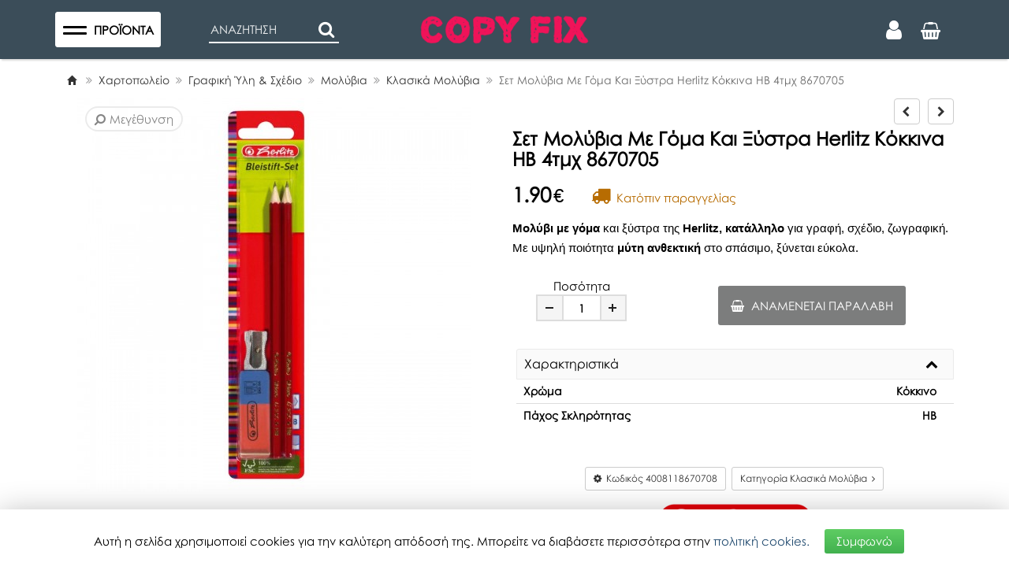

--- FILE ---
content_type: text/html; charset=UTF-8
request_url: https://www.copyfix.gr/el/shop/eidi-grafeiou/grafiki-yli-sxedio/molubia/klasika-molubia/set-molyvia-me-goma-kai-ksystra-herlitz-hb-4tmx-8670705-sp2115
body_size: 21318
content:
<!DOCTYPE html>
<html  lang="el">
<head>
<meta charset="utf-8">
<meta name="viewport" content="width=device-width, initial-scale=1, maximum-scale=5" />
<!-- 
<ints>
         ( @ @ ) 
  ....o00o.(_).o00o...
^^^^^^^^^^^^^^^^^^^^^^^^^
 Build on intsEngine 2.0 - Store 20.12 
  Copyright by ints.gr   
     Babis Orfanos          
^^^^^^^^^^^^^^^^^^^^^^^^^
</ints>
--> 
<link rel="alternate" type="application/rss+xml" title="ints system rss" href="https://www.copyfix.gr/rss.xml?l=1" /><title>Σετ Μολύβια Με Γόμα Και Ξύστρα Herlitz Κόκκινα HB 4τμχ 8670705</title>
<meta name="description" content="Μολύβι με γόμα  και ξύστρα της Herlitz,   κατάλληλο  για γραφή, σχέδιο, ζωγραφική. Με υψηλή ποιότητα  μύτη ανθεκτική  στο σπάσιμο, ξύνεται εύκολα. " />
<meta name="keywords" content="ξύστρα, herlitz, μολύβια, κόκκινα, μολύβι, γόμα και,  κατάλληλο για, γραφή, σχέδιο, ζωγραφική, υψηλή, ποιότητα μύτη, ανθεκτική στο, σπάσιμο, ξύνεται, εύκολα, Copyfix, δώρα, online, eshop, είδη γραφείου, εκτυπωτικά, περιφερειακά, αναλώσιμα" />
<meta name="COPYRIGHT" content="Copyright Copyfix.gr - 2026. All rights reserved. " />
<meta name="AUTHOR" content="Copyfix.gr" />
<meta name="GENERATOR" content="intsEngine V 2.0 - Store 20.12" />
<meta name="RESOURCE-TYPE" content="DOCUMENT" />
<meta name="DISTRIBUTION" content="GLOBAL" />
<meta name="RATING" content="GENERAL" />
<meta name="REVISIT-AFTER" content="1 DAYS" />
<meta name="robots" content="index, follow" />
<meta name="p:domain_verify" content="d1f48bf43cccd0a6cde0e2743114a90f"/>
<!--eshop-products-->
<!-- compiled and minified CSS -->
<link rel="stylesheet" href="https://stackpath.bootstrapcdn.com/bootstrap/3.3.7/css/bootstrap.min.css" >
<!-- Google Fonts -->
<link href="https://www.copyfix.gr/templates/eshopmain/css/font.css?v=28" rel="stylesheet" type="text/css" media="all">
<link href="https://www.copyfix.gr/templates/eshopmain/css/header.css?v=28" rel="stylesheet" type="text/css" media="all">
<link href="https://www.copyfix.gr/templates/eshopmain/css/main.css?v=28" rel="stylesheet" type="text/css" media="all">
<link href="https://www.copyfix.gr/templates/eshopmain/css/template.css?v=28" rel="stylesheet" type="text/css" media="all">
<link href="https://www.copyfix.gr/templates/eshopcontent/css/content.css?v=28" rel="stylesheet" type="text/css" media="all">
<link href="https://www.copyfix.gr/templates/eshopmain/css/button-filter.css?v=28" rel="stylesheet" type="text/css" media="all">
<link href="https://www.copyfix.gr/templates/eshopmain/css/megamenu.css?v=28" rel="stylesheet" type="text/css" media="all">
<link href="https://www.copyfix.gr/templates/eshopproducts/css/slider.css?v=28" rel="stylesheet" type="text/css" media="all">
<link href="https://www.copyfix.gr/templates/eshopcontent/css/magnific-popup.css" rel="stylesheet" type="text/css" media="all">
<!-- FONTAWESOME -->
<link rel="stylesheet" href="https://www.copyfix.gr/templates/eshopmain/css/font-awesome-4.7.0/css/font-awesome.min.css" >
<!-- External JavaScript -->
<script src="https://code.jquery.com/jquery-2.2.4.min.js" integrity="sha256-BbhdlvQf/xTY9gja0Dq3HiwQF8LaCRTXxZKRutelT44=" crossorigin="anonymous"></script>
<script src="https://stackpath.bootstrapcdn.com/bootstrap/3.3.7/js/bootstrap.min.js"></script>
<!-- Site JavaScript -->
<script src="https://www.copyfix.gr/templates/eshopproducts/js/responsiveslides.min.js"></script>
<script src="https://www.copyfix.gr/templates/eshopmain/js/jquery-mobile-mega-menu-min.js?v=28"></script>
<script src="https://www.copyfix.gr/templates/eshopmain/js/responsiveCarousel.min.js"></script>
<script src="https://www.copyfix.gr/templates/eshopcontent/js/all_site.js?v=28"></script>
<script src="https://www.copyfix.gr/templates/eshopmain/js/jquery.easy-autocomplete.min.js"></script>
<script src="https://www.copyfix.gr/templates/eshopcontent/js/all_functions.js?v=28"></script>

<!--FAVICON-->
<link rel="apple-touch-icon" sizes="180x180" href="https://www.copyfix.gr/favicons/apple-touch-icon.png">
<link rel="icon" type="image/png" sizes="32x32" href="https://www.copyfix.gr/favicons/favicon-32x32.png">
<link rel="icon" type="image/png" sizes="16x16" href="https://www.copyfix.gr/favicons/favicon-16x16.png">
<link rel="manifest" href="https://www.copyfix.gr/favicons/site.webmanifest">
<link rel="mask-icon" href="https://www.copyfix.gr/favicons/safari-pinned-tab.svg" color="#5bbad5">
<link rel="shortcut icon" href="https://www.copyfix.gr/favicons/favicon.ico">
<meta name="msapplication-TileColor" content="#da532c">
<meta name="msapplication-config" content="https://www.copyfix.gr/favicons/browserconfig.xml">
<meta name="theme-color" content="#ffffff">
<!-- facebook -->
<meta property="fb:app_id" content="475513882458862"/>
<meta property="og:url" content="https://www.copyfix.gr/el/shop/eidi-grafeiou/grafiki-yli-sxedio/molubia/klasika-molubia/set-molyvia-me-goma-kai-ksystra-herlitz-hb-4tmx-8670705-sp2115"/>
<meta property="og:type" content="website" /> 
<meta property="og:title" content="Σετ Μολύβια Με Γόμα Και Ξύστρα Herlitz Κόκκινα HB 4τμχ 8670705"/>
<meta property="og:description" content="Μολύβι με γόμα  και ξύστρα της Herlitz,   κατάλληλο  για γραφή, σχέδιο, ζωγραφική. Με υψηλή ποιότητα  μύτη ανθεκτική  στο σπάσιμο, ξύνεται εύκολα. "/>
<meta property="og:site_name" content="Copyfix.gr"/>
<link rel="canonical" href="https://www.copyfix.gr/el/shop/eidi-grafeiou/grafiki-yli-sxedio/molubia/klasika-molubia/set-molyvia-me-goma-kai-ksystra-herlitz-hb-4tmx-8670705-sp2115" /> 
<meta property="og:image" content="https://www.copyfix.gr/images/store/products-big/big-set-molubia-me-goma-kai-ksustra-herlitz-hb-4tmx-8670705-trlr9cz8.png"><meta property="og:image:width" content="800"><meta property="og:image:height" content="800"><meta property="og:image" content="https://www.copyfix.gr/images/copyfix-fb.jpg">
</head>
<body><div id="myNav" class="overlay-close">
<!-- Overlay menu -->
<div class="yamm hidden-sm hidden-xs" id="mynavbar">
<!--megamenu-start-->
<ul class="navbar-topmenu ">
<li class="dropdown  yamm-fw">
<a href="https://www.copyfix.gr/el/shop/eidi-grafeiou" class="dropdown-toggle main-li">Χαρτοπωλείο <span class="menu-arrow "><span class="fa fa-angle-right"></span></span></a>
<ul class="dropdown-menu">
<li>
<div class="yamm-content">
<div class="row"> <!--aligned-row-->
<ul class="col-sm-3 list-unstyled">
<li class="topLevel"><a  href="https://www.copyfix.gr/el/shop/eidi-grafeiou/grafiki-yli-sxedio" >Γραφική Ύλη & Σχέδιο</a></li>
<li class="subLevel"><a href="https://www.copyfix.gr/el/shop/eidi-grafeiou/grafiki-yli-sxedio/tetradia-notepads" >Τετράδια & Σημειωματάρια</a></li>
<li class="subLevel"><a href="https://www.copyfix.gr/el/shop/eidi-grafeiou/grafiki-yli-sxedio/stulo" >Στυλό & Πένες</a></li>
<li class="subLevel"><a href="https://www.copyfix.gr/el/shop/eidi-grafeiou/grafiki-yli-sxedio/molubia" >Μολύβια</a></li>
<li class="subLevel"><a href="https://www.copyfix.gr/el/shop/eidi-grafeiou/grafiki-yli-sxedio/ksustres" >Ξύστρες & Γόμες</a></li>
<li class="subLevel"><a href="https://www.copyfix.gr/el/shop/eidi-grafeiou/grafiki-yli-sxedio/diorthwtika" >Διορθωτικά</a></li>
<li class="subLevel"><a href="https://www.copyfix.gr/el/shop/eidi-grafeiou/grafiki-yli-sxedio/markadoroi" >Μαρκαδόροι- Κιμωλίες </br> &Σφουγγάρια Πίνακα</a></li>
<li class="subLevel"><a href="https://www.copyfix.gr/el/shop/eidi-grafeiou/grafiki-yli-sxedio/kolles" >Κόλλες</a></li>
<li class="subLevel"><a href="https://www.copyfix.gr/el/shop/eidi-grafeiou/grafiki-yli-sxedio/eidi-zwgrafikis" >Ζωγραφική & Χειροτεχνία</a></li>
<li class="subLevel"><a href="https://www.copyfix.gr/el/shop/eidi-grafeiou/grafiki-yli-sxedio/eidi-sxediou" >Είδη Σχεδίου</a></li>
</ul>
<ul class="col-sm-3 list-unstyled">
<li class="topLevel"><a  href="https://www.copyfix.gr/el/shop/eidi-grafeiou/promitheies-grafeiou" >Προμήθειες Γραφείου</a></li>
<li class="subLevel"><a href="https://www.copyfix.gr/el/shop/eidi-grafeiou/promitheies-grafeiou/mplok-entupa" >Μπλοκ & Έντυπα</a></li>
<li class="subLevel"><a href="https://www.copyfix.gr/el/shop/eidi-grafeiou/promitheies-grafeiou/perforater" >Περφορατέρ</a></li>
<li class="subLevel"><a href="https://www.copyfix.gr/el/shop/eidi-grafeiou/promitheies-grafeiou/sfragides" >Σφραγίδες</a></li>
<li class="subLevel"><a href="https://www.copyfix.gr/el/shop/eidi-grafeiou/promitheies-grafeiou/kalummata---etiketes-bibliwn-tetradiwn" >Καλύμματα & Ετικέτες Βιβλίων/Τετραδίων</a></li>
<li class="subLevel"><a href="https://www.copyfix.gr/el/shop/eidi-grafeiou/promitheies-grafeiou/surraptika" >Συρραπτικά</a></li>
<li class="subLevel"><a href="https://www.copyfix.gr/el/shop/eidi-grafeiou/promitheies-grafeiou/kopidia---yalidia" >Κοπίδια & Ψαλίδια</a></li>
<li class="subLevel"><a href="https://www.copyfix.gr/el/shop/eidi-grafeiou/promitheies-grafeiou/xartia-simeiwsewn" >Χαρτιά Σημειώσεων</a></li>
<li class="subLevel"><a href="https://www.copyfix.gr/el/shop/eidi-grafeiou/promitheies-grafeiou/selidodeiktes" >Σελιδοδείκτες</a></li>
<li class="subLevel"><a href="https://www.copyfix.gr/el/shop/eidi-grafeiou/promitheies-grafeiou/sundetires---piastres" >Συνδετήρες & Πιάστρες</a></li>
<li class="subLevel"><a href="https://www.copyfix.gr/el/shop/eidi-grafeiou/promitheies-grafeiou/karfitses" >Καρφίτσες</a></li>
<li class="subLevel"><a href="https://www.copyfix.gr/el/shop/eidi-grafeiou/promitheies-grafeiou/molubothikes" >Μολυβοθήκες</a></li>
</ul>
<ul class="col-sm-3 list-unstyled">
<li class="topLevel"><a  href="https://www.copyfix.gr/el/shop/eidi-grafeiou/arxeiothetisi" >Αρχειοθέτηση</a></li>
<li class="subLevel"><a href="https://www.copyfix.gr/el/shop/eidi-grafeiou/arxeiothetisi/klaser" >Κλασέρ</a></li>
<li class="subLevel"><a href="https://www.copyfix.gr/el/shop/eidi-grafeiou/arxeiothetisi/ntosie" >Ντοσιέ & Φάκελοι</a></li>
<li class="subLevel"><a href="https://www.copyfix.gr/el/shop/eidi-grafeiou/arxeiothetisi/bibliodesia" >Βιβλιοδεσία & Διαχωριστικά</a></li>
<li class="subLevel"><a href="https://www.copyfix.gr/el/shop/eidi-grafeiou/arxeiothetisi/zelatines" >Ζελατίνες</a></li>
<li class="subLevel"><a href="https://www.copyfix.gr/el/shop/eidi-grafeiou/arxeiothetisi/koutia---diskoi-eggrafwn" >Κουτιά & Δίσκοι Εγγράφων</a></li>
<li class="subLevel"><a href="https://www.copyfix.gr/el/shop/eidi-grafeiou/arxeiothetisi/apothikeusi--kartothikes" >Αποθήκευση- Καρτοθήκες</a></li>
</ul>
<ul class="col-sm-3 list-unstyled">
<li class="topLevel"><a  href="https://www.copyfix.gr/el/shop/eidi-grafeiou/paramuthia---biblia-zwgrafikis" >Παραμύθια & Βιβλία Ζωγραφικής</a></li>
</ul>
<div class="clearfix"></div><ul class="col-sm-3 list-unstyled">
<li class="topLevel"><a  href="https://www.copyfix.gr/el/shop/eidi-grafeiou/epitrapezia--paixnidia-x4twd" >Eπιτραπέζια- Παιχνίδια</a></li>
</ul>
<ul class="col-sm-3 list-unstyled">
<li class="topLevel"><a  href="https://www.copyfix.gr/el/shop/eidi-grafeiou/ylika-suskeuasias" >Υλικά Συσκευασίας</a></li>
<li class="subLevel"><a href="https://www.copyfix.gr/el/shop/eidi-grafeiou/ylika-suskeuasias/fakeloi" >Φάκελοι</a></li>
<li class="subLevel"><a href="https://www.copyfix.gr/el/shop/eidi-grafeiou/ylika-suskeuasias/kollitikes-tainies-6p608" >Κολλητικές Ταινίες</a></li>
</ul>
<ul class="col-sm-3 list-unstyled">
<li class="topLevel"><a  href="https://www.copyfix.gr/el/shop/eidi-grafeiou/suskeues-grafeiou" >Συσκευές Γραφείου</a></li>
<li class="subLevel"><a href="https://www.copyfix.gr/el/shop/eidi-grafeiou/suskeues-grafeiou/arithmomixanes" >Αριθμομηχανές</a></li>
<li class="subLevel"><a href="https://www.copyfix.gr/el/shop/eidi-grafeiou/suskeues-grafeiou/etiketografoi---analwsima" >Ετικετογράφοι & Αναλώσιμα</a></li>
</ul>
<ul class="col-sm-3 list-unstyled">
<li class="topLevel"><a  href="https://www.copyfix.gr/el/shop/eidi-grafeiou/eidi-sunedriou---ypallilwn" >Είδη Συνεδρίου & Υπαλλήλων</a></li>
</ul>
<div class="clearfix"></div><ul class="col-sm-3 list-unstyled">
<li class="topLevel"><a  href="https://www.copyfix.gr/el/shop/eidi-grafeiou/tsantes-metafora-eggrafwn" >Τσάντες-Κασετίνες & Μεταφορά Εγγράφων</a></li>
</ul>
                      
</div>
</div>
</li>
</ul>
</li>

<li class="dropdown yamm-fw"><a href="https://www.copyfix.gr/el/shop/eksoplismos-grafeiou"  class="dropdown-toggle  main-li" >Εξοπλισμός & Έπιπλα Γραφείου <span class="menu-arrow "><span class="fa fa-angle-right "></span></span></a><ul class="dropdown-menu"><li><div class="yamm-content"><div class="row"><ul class="col-sm-3 list-unstyled">
<li><a class="mega-thumb" href="https://www.copyfix.gr/el/shop/eksoplismos-grafeiou/grafeia" ><div class="img-menu"><img width="400" height="400" class="lazyload" src="https://www.copyfix.gr/images/grey.gif" data-src="https://www.copyfix.gr/images/store/categories/th_497b1e3577bec70249096ec83335bfc5.jpg" alt="Γραφεία" title="Γραφεία" ><div class="center-catname">Γραφεία</div></div></a></li>
</ul>
<ul class="col-sm-3 list-unstyled">
<li><a class="mega-thumb" href="https://www.copyfix.gr/el/shop/eksoplismos-grafeiou/surtarieres" ><div class="img-menu"><img width="400" height="400" class="lazyload" src="https://www.copyfix.gr/images/grey.gif" data-src="https://www.copyfix.gr/images/store/categories/th_05bb2297a0f6c5d448c2de9c6ab77ac9.jpg" alt="Συρταριέρες" title="Συρταριέρες" ><div class="center-catname">Συρταριέρες</div></div></a></li>
</ul>
<ul class="col-sm-3 list-unstyled">
<li><a class="mega-thumb" href="https://www.copyfix.gr/el/shop/eksoplismos-grafeiou/rafia---rafieres" ><div class="img-menu"><img width="400" height="400" class="lazyload" src="https://www.copyfix.gr/images/grey.gif" data-src="https://www.copyfix.gr/images/store/categories/th_f8f146d152c283b0f4f2d00754306285.jpg" alt="Ράφια & Ραφιέρες" title="Ράφια & Ραφιέρες" ><div class="center-catname">Ράφια & Ραφιέρες</div></div></a></li>
</ul>
<ul class="col-sm-3 list-unstyled">
<li><a class="mega-thumb" href="https://www.copyfix.gr/el/shop/eksoplismos-grafeiou/karekles-grafeiou" ><div class="img-menu"><img width="400" height="400" class="lazyload" src="https://www.copyfix.gr/images/grey.gif" data-src="https://www.copyfix.gr/images/store/categories/th_9739899b2dae47967bd456572956e950.jpg" alt="Καρέκλες Γραφείου" title="Καρέκλες Γραφείου" ><div class="center-catname">Καρέκλες Γραφείου</div></div></a></li>
</ul>
<div class="clearfix"></div><ul class="col-sm-3 list-unstyled">
<li><a class="mega-thumb" href="https://www.copyfix.gr/el/shop/eksoplismos-grafeiou/ypopodia" ><div class="img-menu"><img width="400" height="400" class="lazyload" src="https://www.copyfix.gr/images/grey.gif" data-src="https://www.copyfix.gr/images/store/categories/th_c6c47d22605fa51c54a0474c57494cf8.jpg" alt="Υποπόδια" title="Υποπόδια" ><div class="center-catname">Υποπόδια</div></div></a></li>
</ul>
<ul class="col-sm-3 list-unstyled">
<li><a class="mega-thumb" href="https://www.copyfix.gr/el/shop/eksoplismos-grafeiou/kadoi-axristwn" ><div class="img-menu"><img width="400" height="400" class="lazyload" src="https://www.copyfix.gr/images/grey.gif" data-src="https://www.copyfix.gr/images/store/categories/th_0ddb00df834843d17383ba75bc0f86a0.jpg" alt="Κάδοι Αχρήστων" title="Κάδοι Αχρήστων" ><div class="center-catname">Κάδοι Αχρήστων</div></div></a></li>
</ul>
<ul class="col-sm-3 list-unstyled">
<li><a class="mega-thumb" href="https://www.copyfix.gr/el/shop/eksoplismos-grafeiou/fwtismos-grafeiou" ><div class="img-menu"><img width="400" height="400" class="lazyload" src="https://www.copyfix.gr/images/grey.gif" data-src="https://www.copyfix.gr/images/store/categories/th_c56c5408662c7b7be2f5d6d66fd81c05.jpg" alt="Φωτισμός Γραφείου" title="Φωτισμός Γραφείου" ><div class="center-catname">Φωτισμός Γραφείου</div></div></a></li>
</ul>
<ul class="col-sm-3 list-unstyled">
<li><a class="mega-thumb" href="https://www.copyfix.gr/el/shop/eksoplismos-grafeiou/rologia" ><div class="img-menu"><img width="400" height="400" class="lazyload" src="https://www.copyfix.gr/images/grey.gif" data-src="https://www.copyfix.gr/images/store/categories/th_f14e824656d03e117ec2ef0a6732a38d.jpg" alt="Ρολόγια" title="Ρολόγια" ><div class="center-catname">Ρολόγια</div></div></a></li>
</ul>
<div class="clearfix"></div><ul class="col-sm-3 list-unstyled">
<li><a class="mega-thumb" href="https://www.copyfix.gr/el/shop/eksoplismos-grafeiou/lunch" ><div class="img-menu"><img width="400" height="400" class="lazyload" src="https://www.copyfix.gr/images/grey.gif" data-src="https://www.copyfix.gr/images/store/categories/th_176013c6197f9775c76c7b323146a2fa.jpg" alt="Lunch" title="Lunch" ><div class="center-catname">Lunch</div></div></a></li>
</ul>
</div></div></li>
</ul></li>
<li>
<a  class="main-li" href="https://www.copyfix.gr/el/shop/ektupwseis-ptuxiakes-topografika-fwtografies">Υπηρεσίες</a>
</li>
<li class="dropdown yamm-fw"><a href="https://www.copyfix.gr/el/shop/ektupwtika"  class="dropdown-toggle  main-li" >Εκτυπωτικά <span class="menu-arrow "><span class="fa fa-angle-right "></span></span></a><ul class="dropdown-menu"><li><div class="yamm-content"><div class="row"><ul class="col-sm-3 list-unstyled">
<li><a class="mega-thumb" href="https://www.copyfix.gr/el/shop/ektupwtika/ektupwtes" ><div class="img-menu"><img width="400" height="400" class="lazyload" src="https://www.copyfix.gr/images/grey.gif" data-src="https://www.copyfix.gr/images/store/categories/th_5fb96637e213518f4c10e26a050bbb43.jpg" alt="Εκτυπωτές" title="Εκτυπωτές" ><div class="center-catname">Εκτυπωτές</div></div></a></li>
</ul>
<ul class="col-sm-3 list-unstyled">
<li><a class="mega-thumb" href="https://www.copyfix.gr/el/shop/ektupwtika/xartika" ><div class="img-menu"><img width="400" height="400" class="lazyload" src="https://www.copyfix.gr/images/grey.gif" data-src="https://www.copyfix.gr/images/store/categories/th_daf670ef2227803f375bbd3c0a152ca5.jpg" alt="Χαρτιά & Ρολά Εκτύπωσης" title="Χαρτιά & Ρολά Εκτύπωσης" ><div class="center-catname">Χαρτιά & Ρολά Εκτύπωσης</div></div></a></li>
</ul>
<ul class="col-sm-3 list-unstyled">
<li><a class="mega-thumb" href="https://www.copyfix.gr/el/shop/ektupwtika/melania" ><div class="img-menu"><img width="400" height="400" class="lazyload" src="https://www.copyfix.gr/images/grey.gif" data-src="https://www.copyfix.gr/images/store/categories/th_065f33bfb9e49fd3362faeef6c5ac392.jpg" alt="Μελάνια" title="Μελάνια" ><div class="center-catname">Μελάνια</div></div></a></li>
</ul>
<ul class="col-sm-3 list-unstyled">
<li><a class="mega-thumb" href="https://www.copyfix.gr/el/shop/ektupwtika/toner" ><div class="img-menu"><img width="400" height="400" class="lazyload" src="https://www.copyfix.gr/images/grey.gif" data-src="https://www.copyfix.gr/images/store/categories/th_14714e2904f42ba83df27f9819b783ca.jpg" alt="Toner" title="Toner" ><div class="center-catname">Toner</div></div></a></li>
</ul>
<div class="clearfix"></div></div></div></li>
</ul></li>
<li class="dropdown yamm-fw"><a href="https://www.copyfix.gr/el/shop/plastikopoiisi"  class="dropdown-toggle  main-li" >Πλαστικοποίηση <span class="menu-arrow "><span class="fa fa-angle-right "></span></span></a><ul class="dropdown-menu"><li><div class="yamm-content"><div class="row"><ul class="col-sm-3 list-unstyled">
<li><a class="mega-thumb" href="https://www.copyfix.gr/el/shop/plastikopoiisi/plastikopoiites---thermika" ><div class="img-menu"><img width="400" height="400" class="lazyload" src="https://www.copyfix.gr/images/grey.gif" data-src="https://www.copyfix.gr/images/store/categories/th_5948f12cedaee821e9688ada6ae6f050.jpg" alt="Πλαστικοποιητές / Θερμικά" title="Πλαστικοποιητές / Θερμικά" ><div class="center-catname">Πλαστικοποιητές / Θερμικά</div></div></a></li>
</ul>
<ul class="col-sm-3 list-unstyled">
<li><a class="mega-thumb" href="https://www.copyfix.gr/el/shop/plastikopoiisi/analwsima-plastikopoiisis" ><div class="img-menu"><img width="400" height="400" class="lazyload" src="https://www.copyfix.gr/images/grey.gif" data-src="https://www.copyfix.gr/images/store/categories/th_921593b42df25e5fe4530b2116e8061e.jpg" alt="Αναλώσιμα Πλαστικοποίησης" title="Αναλώσιμα Πλαστικοποίησης" ><div class="center-catname">Αναλώσιμα Πλαστικοποίησης</div></div></a></li>
</ul>
</div></div></li>
</ul></li>
<li class="dropdown yamm-fw"><a href="https://www.copyfix.gr/el/shop/tilefwnia"  class="dropdown-toggle  main-li" >Αξεσουάρ Τηλεφωνίας <span class="menu-arrow "><span class="fa fa-angle-right "></span></span></a><ul class="dropdown-menu"><li><div class="yamm-content"><div class="row"><ul class="col-sm-3 list-unstyled">
<li><a class="mega-thumb" href="https://www.copyfix.gr/el/shop/tilefwnia/handsfree" ><div class="img-menu"><img width="400" height="400" class="lazyload" src="https://www.copyfix.gr/images/grey.gif" data-src="https://www.copyfix.gr/images/store/categories/th_da7cfef8d22e495400433fde529c5ee2.jpg" alt="Handsfree" title="Handsfree" ><div class="center-catname">Handsfree</div></div></a></li>
</ul>
<ul class="col-sm-3 list-unstyled">
<li><a class="mega-thumb" href="https://www.copyfix.gr/el/shop/tilefwnia/bluetooth-handsfree" ><div class="img-menu"><img width="400" height="400" class="lazyload" src="https://www.copyfix.gr/images/grey.gif" data-src="https://www.copyfix.gr/images/store/categories/th_fc2a78c1b153f7511c7fd9ee063dbbdb.jpg" alt="Bluetooth Handsfree" title="Bluetooth Handsfree" ><div class="center-catname">Bluetooth Handsfree</div></div></a></li>
</ul>
<ul class="col-sm-3 list-unstyled">
<li><a class="mega-thumb" href="https://www.copyfix.gr/el/shop/tilefwnia/bluetooth-ixeia" ><div class="img-menu"><img width="400" height="400" class="lazyload" src="https://www.copyfix.gr/images/grey.gif" data-src="https://www.copyfix.gr/images/store/categories/th_324c44150cca2a7990bc45fc31298cde.jpg" alt="Bluetooth Ηχεία" title="Bluetooth Ηχεία" ><div class="center-catname">Bluetooth Ηχεία</div></div></a></li>
</ul>
<ul class="col-sm-3 list-unstyled">
<li><a class="mega-thumb" href="https://www.copyfix.gr/el/shop/tilefwnia/fortistes" ><div class="img-menu"><img width="400" height="400" class="lazyload" src="https://www.copyfix.gr/images/grey.gif" data-src="https://www.copyfix.gr/images/store/categories/th_3250b63cb8ea9344f08e7046a6ba674e.jpg" alt="Φορτιστές" title="Φορτιστές" ><div class="center-catname">Φορτιστές</div></div></a></li>
</ul>
<div class="clearfix"></div><ul class="col-sm-3 list-unstyled">
<li><a class="mega-thumb" href="https://www.copyfix.gr/el/shop/tilefwnia/kalwdia-fortisis" ><div class="img-menu"><img width="400" height="400" class="lazyload" src="https://www.copyfix.gr/images/grey.gif" data-src="https://www.copyfix.gr/images/store/categories/th_080df9781db504aa56f1a12c146cebf7.jpg" alt="Καλώδια Φόρτισης" title="Καλώδια Φόρτισης" ><div class="center-catname">Καλώδια Φόρτισης</div></div></a></li>
</ul>
<ul class="col-sm-3 list-unstyled">
<li><a class="mega-thumb" href="https://www.copyfix.gr/el/shop/tilefwnia/power-banks" ><div class="img-menu"><img width="400" height="400" class="lazyload" src="https://www.copyfix.gr/images/grey.gif" data-src="https://www.copyfix.gr/images/store/categories/th_41d6268593c69ad5092ebcec04236b64.jpg" alt="Power Banks" title="Power Banks" ><div class="center-catname">Power Banks</div></div></a></li>
</ul>
<ul class="col-sm-3 list-unstyled">
<li><a class="mega-thumb" href="https://www.copyfix.gr/el/shop/tilefwnia/kartes-mnimis" ><div class="img-menu"><img width="400" height="400" class="lazyload" src="https://www.copyfix.gr/images/grey.gif" data-src="https://www.copyfix.gr/images/store/categories/th_e50d08f16599acd4de48f1ec8de31429.jpg" alt="Κάρτες Μνήμης" title="Κάρτες Μνήμης" ><div class="center-catname">Κάρτες Μνήμης</div></div></a></li>
</ul>
<ul class="col-sm-3 list-unstyled">
<li><a class="mega-thumb" href="https://www.copyfix.gr/el/shop/tilefwnia/thikes" ><div class="img-menu"><img width="400" height="400" class="lazyload" src="https://www.copyfix.gr/images/grey.gif" data-src="https://www.copyfix.gr/images/store/categories/th_a2e1d23d99fe0868d9bd71330a20bb22.jpg" alt="Θήκες" title="Θήκες" ><div class="center-catname">Θήκες</div></div></a></li>
</ul>
<div class="clearfix"></div><ul class="col-sm-3 list-unstyled">
<li><a class="mega-thumb" href="https://www.copyfix.gr/el/shop/tilefwnia/tzamakia" ><div class="img-menu"><img width="400" height="400" class="lazyload" src="https://www.copyfix.gr/images/grey.gif" data-src="https://www.copyfix.gr/images/store/categories/th_1c94d6c901d130b8685cdcb67ae54d02.jpg" alt="Τζαμάκια" title="Τζαμάκια" ><div class="center-catname">Τζαμάκια</div></div></a></li>
</ul>
</div></div></li>
</ul></li>
<li class="dropdown yamm-fw"><a href="https://www.copyfix.gr/el/shop/ilektronikoi-ypologistes"  class="dropdown-toggle  main-li" >Ηλεκτρονικοί Υπολογιστές <span class="menu-arrow "><span class="fa fa-angle-right "></span></span></a><ul class="dropdown-menu"><li><div class="yamm-content"><div class="row"><ul class="col-sm-3 list-unstyled">
<li><a class="mega-thumb" href="https://www.copyfix.gr/el/shop/ilektronikoi-ypologistes/statheroi-i-y" ><div class="img-menu"><img width="400" height="400" class="lazyload" src="https://www.copyfix.gr/images/grey.gif" data-src="https://www.copyfix.gr/images/store/categories/th_2494c221983498191f90b78fb35bcf4e.jpg" alt="Σταθεροί Η/Υ" title="Σταθεροί Η/Υ" ><div class="center-catname">Σταθεροί Η/Υ</div></div></a></li>
</ul>
<ul class="col-sm-3 list-unstyled">
<li><a class="mega-thumb" href="https://www.copyfix.gr/el/shop/ilektronikoi-ypologistes/laptops" ><div class="img-menu"><img width="400" height="400" class="lazyload" src="https://www.copyfix.gr/images/grey.gif" data-src="https://www.copyfix.gr/images/store/categories/th_1b0b92986e3456b4113400a149fe6ced.jpg" alt="Laptops" title="Laptops" ><div class="center-catname">Laptops</div></div></a></li>
</ul>
</div></div></li>
</ul></li>
<li class="dropdown yamm-fw"><a href="https://www.copyfix.gr/el/shop/perifereiaka-i-y"  class="dropdown-toggle  main-li" >Περιφερειακά Η/Υ <span class="menu-arrow "><span class="fa fa-angle-right "></span></span></a><ul class="dropdown-menu"><li><div class="yamm-content"><div class="row"><ul class="col-sm-3 list-unstyled">
<li><a class="mega-thumb" href="https://www.copyfix.gr/el/shop/perifereiaka-i-y/pontikia" ><div class="img-menu"><img width="400" height="400" class="lazyload" src="https://www.copyfix.gr/images/grey.gif" data-src="https://www.copyfix.gr/images/store/categories/th_7a3a3502e8e3257246b3a100238fcfc4.jpg" alt="Ποντίκια" title="Ποντίκια" ><div class="center-catname">Ποντίκια</div></div></a></li>
</ul>
<ul class="col-sm-3 list-unstyled">
<li><a class="mega-thumb" href="https://www.copyfix.gr/el/shop/perifereiaka-i-y/pliktrologia" ><div class="img-menu"><img width="400" height="400" class="lazyload" src="https://www.copyfix.gr/images/grey.gif" data-src="https://www.copyfix.gr/images/store/categories/th_3fe27f03ec81b201b48c0c070b2763e5.jpg" alt="Πληκτρολόγια" title="Πληκτρολόγια" ><div class="center-catname">Πληκτρολόγια</div></div></a></li>
</ul>
<ul class="col-sm-3 list-unstyled">
<li><a class="mega-thumb" href="https://www.copyfix.gr/el/shop/perifereiaka-i-y/mousepads" ><div class="img-menu"><img width="400" height="400" class="lazyload" src="https://www.copyfix.gr/images/grey.gif" data-src="https://www.copyfix.gr/images/store/categories/th_0017dc05524b3f64842c2fd6882758ad.jpg" alt="Mousepads" title="Mousepads" ><div class="center-catname">Mousepads</div></div></a></li>
</ul>
<ul class="col-sm-3 list-unstyled">
<li><a class="mega-thumb" href="https://www.copyfix.gr/el/shop/perifereiaka-i-y/akoustika" ><div class="img-menu"><img width="400" height="400" class="lazyload" src="https://www.copyfix.gr/images/grey.gif" data-src="https://www.copyfix.gr/images/store/categories/th_2d271f12d21676840f708263b316089d.jpg" alt="Ακουστικά" title="Ακουστικά" ><div class="center-catname">Ακουστικά</div></div></a></li>
</ul>
<div class="clearfix"></div><ul class="col-sm-3 list-unstyled">
<li><a class="mega-thumb" href="https://www.copyfix.gr/el/shop/perifereiaka-i-y/ixeia" ><div class="img-menu"><img width="400" height="400" class="lazyload" src="https://www.copyfix.gr/images/grey.gif" data-src="https://www.copyfix.gr/images/store/categories/th_2c374161f9daf551e47a07ec3b685a2d.jpg" alt="Ηχεία" title="Ηχεία" ><div class="center-catname">Ηχεία</div></div></a></li>
</ul>
<ul class="col-sm-3 list-unstyled">
<li><a class="mega-thumb" href="https://www.copyfix.gr/el/shop/perifereiaka-i-y/web-kameres" ><div class="img-menu"><img width="400" height="400" class="lazyload" src="https://www.copyfix.gr/images/grey.gif" data-src="https://www.copyfix.gr/images/store/categories/th_79eda633ba7862d64740b71aafe14902.jpg" alt="Web Κάμερες" title="Web Κάμερες" ><div class="center-catname">Web Κάμερες</div></div></a></li>
</ul>
<ul class="col-sm-3 list-unstyled">
<li><a class="mega-thumb" href="https://www.copyfix.gr/el/shop/perifereiaka-i-y/card-reader" ><div class="img-menu"><img width="400" height="400" class="lazyload" src="https://www.copyfix.gr/images/grey.gif" data-src="https://www.copyfix.gr/images/store/categories/th_dec342302c91c35f7a9ab192cdab238d.jpg" alt="Card Readers" title="Card Readers" ><div class="center-catname">Card Readers</div></div></a></li>
</ul>
<ul class="col-sm-3 list-unstyled">
<li><a class="mega-thumb" href="https://www.copyfix.gr/el/shop/perifereiaka-i-y/usb-hubs" ><div class="img-menu"><img width="400" height="400" class="lazyload" src="https://www.copyfix.gr/images/grey.gif" data-src="https://www.copyfix.gr/images/store/categories/th_1977b08dfe47344e6645130f8f90f124.jpg" alt="USB Hubs" title="USB Hubs" ><div class="center-catname">USB Hubs</div></div></a></li>
</ul>
<div class="clearfix"></div><ul class="col-sm-3 list-unstyled">
<li><a class="mega-thumb" href="https://www.copyfix.gr/el/shop/perifereiaka-i-y/diktuaka" ><div class="img-menu"><img width="400" height="400" class="lazyload" src="https://www.copyfix.gr/images/grey.gif" data-src="https://www.copyfix.gr/images/store/categories/th_a7a95ba35761c6f3841c06bb32c89b69.jpg" alt="Δικτυακά" title="Δικτυακά" ><div class="center-catname">Δικτυακά</div></div></a></li>
</ul>
<ul class="col-sm-3 list-unstyled">
<li><a class="mega-thumb" href="https://www.copyfix.gr/el/shop/perifereiaka-i-y/kartes-diktuou" ><div class="img-menu"><img width="400" height="400" class="lazyload" src="https://www.copyfix.gr/images/grey.gif" data-src="https://www.copyfix.gr/images/store/categories/th_122210d659f7c035fb4676a7cfc5d84c.jpg" alt="Κάρτες Δικτύου" title="Κάρτες Δικτύου" ><div class="center-catname">Κάρτες Δικτύου</div></div></a></li>
</ul>
<ul class="col-sm-3 list-unstyled">
<li><a class="mega-thumb" href="https://www.copyfix.gr/el/shop/perifereiaka-i-y/kalwdia-i-y" ><div class="img-menu"><img width="400" height="400" class="lazyload" src="https://www.copyfix.gr/images/grey.gif" data-src="https://www.copyfix.gr/images/store/categories/th_f6ae8ff37c306f43c6e4a5b55eb7a54a.jpg" alt="Καλώδια" title="Καλώδια" ><div class="center-catname">Καλώδια</div></div></a></li>
</ul>
</div></div></li>
</ul></li>
<li class="dropdown yamm-fw"><a href="https://www.copyfix.gr/el/shop/apothikeusi"  class="dropdown-toggle  main-li" >Αποθήκευση <span class="menu-arrow "><span class="fa fa-angle-right "></span></span></a><ul class="dropdown-menu"><li><div class="yamm-content"><div class="row"><ul class="col-sm-3 list-unstyled">
<li><a class="mega-thumb" href="https://www.copyfix.gr/el/shop/apothikeusi/kartes-mnimis-jr1ux" ><div class="img-menu"><img width="400" height="400" class="lazyload" src="https://www.copyfix.gr/images/grey.gif" data-src="https://www.copyfix.gr/images/store/categories/th_1a8b48b98839fbef3def1a3e6518d243.jpg" alt="Κάρτες Μνήμης" title="Κάρτες Μνήμης" ><div class="center-catname">Κάρτες Μνήμης</div></div></a></li>
</ul>
<ul class="col-sm-3 list-unstyled">
<li><a class="mega-thumb" href="https://www.copyfix.gr/el/shop/apothikeusi/usb-sticks" ><div class="img-menu"><img width="400" height="400" class="lazyload" src="https://www.copyfix.gr/images/grey.gif" data-src="https://www.copyfix.gr/images/store/categories/th_6beacfb8ef77a4eeb2bac8b4907c9580.jpg" alt="USB Sticks" title="USB Sticks" ><div class="center-catname">USB Sticks</div></div></a></li>
</ul>
<ul class="col-sm-3 list-unstyled">
<li><a class="mega-thumb" href="https://www.copyfix.gr/el/shop/apothikeusi/cds-dvds" ><div class="img-menu"><img width="400" height="400" class="lazyload" src="https://www.copyfix.gr/images/grey.gif" data-src="https://www.copyfix.gr/images/store/categories/th_6b3ae044d0847a6512a96c0665642e43.jpg" alt="CDs & DVDs" title="CDs & DVDs" ><div class="center-catname">CDs & DVDs</div></div></a></li>
</ul>
<ul class="col-sm-3 list-unstyled">
<li><a class="mega-thumb" href="https://www.copyfix.gr/el/shop/apothikeusi/ekswterikoi-skliroi-diskoi" ><div class="img-menu"><img width="400" height="400" class="lazyload" src="https://www.copyfix.gr/images/grey.gif" data-src="https://www.copyfix.gr/images/store/categories/th_3774bbb7239aa66158a7135a7c085b15.jpg" alt="Εξωτερικοί Σκληροί Δίσκοι" title="Εξωτερικοί Σκληροί Δίσκοι" ><div class="center-catname">Εξωτερικοί Σκληροί Δίσκοι</div></div></a></li>
</ul>
<div class="clearfix"></div><ul class="col-sm-3 list-unstyled">
<li><a class="mega-thumb" href="https://www.copyfix.gr/el/shop/apothikeusi/thikes-hdd" ><div class="img-menu"><img width="400" height="400" class="lazyload" src="https://www.copyfix.gr/images/grey.gif" data-src="https://www.copyfix.gr/images/store/categories/th_b92a444f4e9803d237d2bd56d0a3e0ef.jpg" alt="Θήκες HDD" title="Θήκες HDD" ><div class="center-catname">Θήκες HDD</div></div></a></li>
</ul>
<ul class="col-sm-3 list-unstyled">
<li><a class="mega-thumb" href="https://www.copyfix.gr/el/shop/apothikeusi/kalwdia-meswn-apothikeusis" ><div class="img-menu"><img width="400" height="400" class="lazyload" src="https://www.copyfix.gr/images/grey.gif" data-src="https://www.copyfix.gr/images/store/categories/th_33a70705de172f7dd879298a81cca1f7.jpg" alt="Καλώδια Μέσων Αποθήκευσης" title="Καλώδια Μέσων Αποθήκευσης" ><div class="center-catname">Καλώδια Μέσων Αποθήκευσης</div></div></a></li>
</ul>
</div></div></li>
</ul></li>
<li>
<a  class="main-li" href="https://www.copyfix.gr/el/brands/">Εταιρίες</a>
</li>
</ul> 
</div>
<script>
$(document).ready(function(){
//var $window = $(window);
//var windowsize = $window.width();
$('#menu-btn').click(function(){
$('.onerlayBtn').toggleClass('openbtn');
$('.overlay-close').toggleClass('overlay-open');
 //$('body').toggleClass('hideoverflow');
});	

$('.dropdown-toggle').click(function(e) {
if ($(document).width() > 992) {
e.preventDefault();

}
});

});
</script>
<div class="main-menu mobile-mega-menu hidden-md hidden-lg">
<ul>
<li >
<a href="https://www.copyfix.gr/el/shop/eidi-grafeiou" title="Χαρτοπωλείο" >Χαρτοπωλείο</a>
<ul class="sub-menu">
<li >
<a href="https://www.copyfix.gr/el/shop/eidi-grafeiou/grafiki-yli-sxedio" title="Γραφική Ύλη & Σχέδιο" >Γραφική Ύλη & Σχέδιο</a>
<ul class="sub-menu">
<li >
<a href="https://www.copyfix.gr/el/shop/eidi-grafeiou/grafiki-yli-sxedio/tetradia-notepads" title="Τετράδια & Σημειωματάρια" >Τετράδια & Σημειωματάρια</a>
<ul class="sub-menu">
<li >
<a href="https://www.copyfix.gr/el/shop/eidi-grafeiou/grafiki-yli-sxedio/tetradia-notepads/tetradia-karfitsa" title="Τετράδια Καρφίτσα/ Εξήγηση" >Τετράδια Καρφίτσα/ Εξήγηση</a>
</li>
<li >
<a href="https://www.copyfix.gr/el/shop/eidi-grafeiou/grafiki-yli-sxedio/tetradia-notepads/mplok" title="Μπλοκ" >Μπλοκ</a>
</li>
<li >
<a href="https://www.copyfix.gr/el/shop/eidi-grafeiou/grafiki-yli-sxedio/tetradia-notepads/tetradia-thematwn" title="Τετράδια Θεμάτων" >Τετράδια Θεμάτων</a>
</li>
<li >
<a href="https://www.copyfix.gr/el/shop/eidi-grafeiou/grafiki-yli-sxedio/tetradia-notepads/simeiwmataria" title="Σημειωματάρια" >Σημειωματάρια</a>
</li>
<li >
<a href="https://www.copyfix.gr/el/shop/eidi-grafeiou/grafiki-yli-sxedio/tetradia-notepads/tetradia-me-skliro-ekswfullo--fullades--euretiria" title="Τετράδια Με Σκληρό Εξώφυλλο- Φυλλάδες- Ευρετήρια" >Τετράδια Με Σκληρό Εξώφυλλο- Φυλλάδες- Ευρετήρια</a>
</li>
<li >
<a href="https://www.copyfix.gr/el/shop/eidi-grafeiou/grafiki-yli-sxedio/tetradia-notepads/tetradia-mousikis" title="Τετράδια Μουσικής" >Τετράδια Μουσικής</a>
</li>
</ul>
</li>
<li >
<a href="https://www.copyfix.gr/el/shop/eidi-grafeiou/grafiki-yli-sxedio/stulo" title="Στυλό & Πένες" >Στυλό & Πένες</a>
</li>
<li >
<a href="https://www.copyfix.gr/el/shop/eidi-grafeiou/grafiki-yli-sxedio/molubia" title="Μολύβια" >Μολύβια</a>
<ul class="sub-menu">
<li class="selected">
<a href="https://www.copyfix.gr/el/shop/eidi-grafeiou/grafiki-yli-sxedio/molubia/klasika-molubia" title="Κλασικά Μολύβια" >Κλασικά Μολύβια</a>
</li>
<li >
<a href="https://www.copyfix.gr/el/shop/eidi-grafeiou/grafiki-yli-sxedio/molubia/mixanika-molubia" title="Μηχανικά Μολύβια & Μύτες" >Μηχανικά Μολύβια & Μύτες</a>
</li>
</ul>
</li>
<li >
<a href="https://www.copyfix.gr/el/shop/eidi-grafeiou/grafiki-yli-sxedio/ksustres" title="Ξύστρες & Γόμες" >Ξύστρες & Γόμες</a>
</li>
<li >
<a href="https://www.copyfix.gr/el/shop/eidi-grafeiou/grafiki-yli-sxedio/diorthwtika" title="Διορθωτικά" >Διορθωτικά</a>
</li>
<li >
<a href="https://www.copyfix.gr/el/shop/eidi-grafeiou/grafiki-yli-sxedio/markadoroi" title="Μαρκαδόροι- Κιμωλίες </br> &Σφουγγάρια Πίνακα" >Μαρκαδόροι- Κιμωλίες </br> &Σφουγγάρια Πίνακα</a>
<ul class="sub-menu">
<li >
<a href="https://www.copyfix.gr/el/shop/eidi-grafeiou/grafiki-yli-sxedio/markadoroi/markadoroi-aneksitiloi" title="Μαρκαδόροι Πίνακα - Ανταλλακτικά Μελάνια" >Μαρκαδόροι Πίνακα - Ανταλλακτικά Μελάνια</a>
</li>
<li >
<a href="https://www.copyfix.gr/el/shop/eidi-grafeiou/grafiki-yli-sxedio/markadoroi/markadoroi-aneksitiloi-z4yx6" title="Μαρκαδόροι Ανεξίτηλοί" >Μαρκαδόροι Ανεξίτηλοί</a>
</li>
<li >
<a href="https://www.copyfix.gr/el/shop/eidi-grafeiou/grafiki-yli-sxedio/markadoroi/markadoroi-ypogrammisis" title="Μαρκαδόροι Υπογράμμισης" >Μαρκαδόροι Υπογράμμισης</a>
</li>
<li >
<a href="https://www.copyfix.gr/el/shop/eidi-grafeiou/grafiki-yli-sxedio/markadoroi/markadoroi-ladiou" title="Μαρκαδόροι Λαδιού" >Μαρκαδόροι Λαδιού</a>
</li>
<li >
<a href="https://www.copyfix.gr/el/shop/eidi-grafeiou/grafiki-yli-sxedio/markadoroi/markadoroi-grafis" title="Μαρκαδόροι Γραφής" >Μαρκαδόροι Γραφής</a>
</li>
<li >
<a href="https://www.copyfix.gr/el/shop/eidi-grafeiou/grafiki-yli-sxedio/markadoroi/sfouggaria-pinaka" title="Σφουγγάρια Πίνακα" >Σφουγγάρια Πίνακα</a>
</li>
</ul>
</li>
<li >
<a href="https://www.copyfix.gr/el/shop/eidi-grafeiou/grafiki-yli-sxedio/kolles" title="Κόλλες" >Κόλλες</a>
</li>
<li >
<a href="https://www.copyfix.gr/el/shop/eidi-grafeiou/grafiki-yli-sxedio/eidi-zwgrafikis" title="Ζωγραφική & Χειροτεχνία" >Ζωγραφική & Χειροτεχνία</a>
<ul class="sub-menu">
<li >
<a href="https://www.copyfix.gr/el/shop/eidi-grafeiou/grafiki-yli-sxedio/eidi-zwgrafikis/pinela-3gbaq" title="Πινέλα & Εργαλεία" >Πινέλα & Εργαλεία</a>
</li>
<li >
<a href="https://www.copyfix.gr/el/shop/eidi-grafeiou/grafiki-yli-sxedio/eidi-zwgrafikis/xrwmata-ladiou-n80xh" title="Χρώματα Λαδιού" >Χρώματα Λαδιού</a>
</li>
<li >
<a href="https://www.copyfix.gr/el/shop/eidi-grafeiou/grafiki-yli-sxedio/eidi-zwgrafikis/akrulika-xrwmata-ivk21" title="Χρώματα Ακρυλικά" >Χρώματα Ακρυλικά</a>
</li>
<li >
<a href="https://www.copyfix.gr/el/shop/eidi-grafeiou/grafiki-yli-sxedio/eidi-zwgrafikis/xrwmata-temperas" title="Χρώματα Τέμπερας" >Χρώματα Τέμπερας</a>
</li>
<li >
<a href="https://www.copyfix.gr/el/shop/eidi-grafeiou/grafiki-yli-sxedio/eidi-zwgrafikis/akouarelles-4kurm" title="Χρώματα Ακουαρέλας" >Χρώματα Ακουαρέλας</a>
</li>
<li >
<a href="https://www.copyfix.gr/el/shop/eidi-grafeiou/grafiki-yli-sxedio/eidi-zwgrafikis/kambades-zwgrafikis" title="Καμβάδες Ζωγραφικής" >Καμβάδες Ζωγραφικής</a>
</li>
<li >
<a href="https://www.copyfix.gr/el/shop/eidi-grafeiou/grafiki-yli-sxedio/eidi-zwgrafikis/mplok-zwgrafikis" title="Μπλοκ Ζωγραφικής" >Μπλοκ Ζωγραφικής</a>
</li>
<li >
<a href="https://www.copyfix.gr/el/shop/eidi-grafeiou/grafiki-yli-sxedio/eidi-zwgrafikis/ksulompogies" title="Ξυλομπογιές" >Ξυλομπογιές</a>
</li>
<li >
<a href="https://www.copyfix.gr/el/shop/eidi-grafeiou/grafiki-yli-sxedio/eidi-zwgrafikis/markadoroi-zwgrafikis" title="Μαρκαδόροι Ζωγραφικής" >Μαρκαδόροι Ζωγραφικής</a>
</li>
<li >
<a href="https://www.copyfix.gr/el/shop/eidi-grafeiou/grafiki-yli-sxedio/eidi-zwgrafikis/kirompogies" title="Κηρομπογιές" >Κηρομπογιές</a>
</li>
<li >
<a href="https://www.copyfix.gr/el/shop/eidi-grafeiou/grafiki-yli-sxedio/eidi-zwgrafikis/diafora-eidi" title="Διάφορα Είδη" >Διάφορα Είδη</a>
</li>
<li >
<a href="https://www.copyfix.gr/el/shop/eidi-grafeiou/grafiki-yli-sxedio/eidi-zwgrafikis/mplok-akouarelas" title="Μπλοκ Ακουαρέλας" >Μπλοκ Ακουαρέλας</a>
</li>
<li >
<a href="https://www.copyfix.gr/el/shop/eidi-grafeiou/grafiki-yli-sxedio/eidi-zwgrafikis/autokollita" title="Αυτοκόλλητα" >Αυτοκόλλητα</a>
</li>
<li >
<a href="https://www.copyfix.gr/el/shop/eidi-grafeiou/grafiki-yli-sxedio/eidi-zwgrafikis/xarti-gkofre" title="Χαρτί Γκοφρέ" >Χαρτί Γκοφρέ</a>
</li>
<li >
<a href="https://www.copyfix.gr/el/shop/eidi-grafeiou/grafiki-yli-sxedio/eidi-zwgrafikis/selofan" title="Σελοφάν" >Σελοφάν</a>
</li>
<li >
<a href="https://www.copyfix.gr/el/shop/eidi-grafeiou/grafiki-yli-sxedio/eidi-zwgrafikis/plastelini-zqzwb" title="Πλαστελίνη- Πλαστοζυμαράκια" >Πλαστελίνη- Πλαστοζυμαράκια</a>
</li>
</ul>
</li>
<li >
<a href="https://www.copyfix.gr/el/shop/eidi-grafeiou/grafiki-yli-sxedio/eidi-sxediou" title="Είδη Σχεδίου" >Είδη Σχεδίου</a>
<ul class="sub-menu">
<li >
<a href="https://www.copyfix.gr/el/shop/eidi-grafeiou/grafiki-yli-sxedio/eidi-sxediou/xartia-sxediou" title="Χαρτιά Σχεδίου" >Χαρτιά Σχεδίου</a>
</li>
<li >
<a href="https://www.copyfix.gr/el/shop/eidi-grafeiou/grafiki-yli-sxedio/eidi-sxediou/rapidografoi" title="Ραπιδογράφοι" >Ραπιδογράφοι</a>
</li>
<li >
<a href="https://www.copyfix.gr/el/shop/eidi-grafeiou/grafiki-yli-sxedio/eidi-sxediou/stensils" title="Stensils , Χάρακες & Μεζούρες" >Stensils , Χάρακες & Μεζούρες</a>
</li>
<li >
<a href="https://www.copyfix.gr/el/shop/eidi-grafeiou/grafiki-yli-sxedio/eidi-sxediou/diabites" title="Διαβήτες" >Διαβήτες</a>
</li>
</ul>
</li>
</ul>
</li>
<li >
<a href="https://www.copyfix.gr/el/shop/eidi-grafeiou/promitheies-grafeiou" title="Προμήθειες Γραφείου" >Προμήθειες Γραφείου</a>
<ul class="sub-menu">
<li >
<a href="https://www.copyfix.gr/el/shop/eidi-grafeiou/promitheies-grafeiou/mplok-entupa" title="Μπλοκ & Έντυπα" >Μπλοκ & Έντυπα</a>
</li>
<li >
<a href="https://www.copyfix.gr/el/shop/eidi-grafeiou/promitheies-grafeiou/perforater" title="Περφορατέρ" >Περφορατέρ</a>
</li>
<li >
<a href="https://www.copyfix.gr/el/shop/eidi-grafeiou/promitheies-grafeiou/sfragides" title="Σφραγίδες" >Σφραγίδες</a>
</li>
<li >
<a href="https://www.copyfix.gr/el/shop/eidi-grafeiou/promitheies-grafeiou/kalummata---etiketes-bibliwn-tetradiwn" title="Καλύμματα & Ετικέτες Βιβλίων/Τετραδίων" >Καλύμματα & Ετικέτες Βιβλίων/Τετραδίων</a>
</li>
<li >
<a href="https://www.copyfix.gr/el/shop/eidi-grafeiou/promitheies-grafeiou/surraptika" title="Συρραπτικά" >Συρραπτικά</a>
</li>
<li >
<a href="https://www.copyfix.gr/el/shop/eidi-grafeiou/promitheies-grafeiou/kopidia---yalidia" title="Κοπίδια & Ψαλίδια" >Κοπίδια & Ψαλίδια</a>
</li>
<li >
<a href="https://www.copyfix.gr/el/shop/eidi-grafeiou/promitheies-grafeiou/xartia-simeiwsewn" title="Χαρτιά Σημειώσεων" >Χαρτιά Σημειώσεων</a>
</li>
<li >
<a href="https://www.copyfix.gr/el/shop/eidi-grafeiou/promitheies-grafeiou/selidodeiktes" title="Σελιδοδείκτες" >Σελιδοδείκτες</a>
</li>
<li >
<a href="https://www.copyfix.gr/el/shop/eidi-grafeiou/promitheies-grafeiou/sundetires---piastres" title="Συνδετήρες & Πιάστρες" >Συνδετήρες & Πιάστρες</a>
</li>
<li >
<a href="https://www.copyfix.gr/el/shop/eidi-grafeiou/promitheies-grafeiou/karfitses" title="Καρφίτσες" >Καρφίτσες</a>
</li>
<li >
<a href="https://www.copyfix.gr/el/shop/eidi-grafeiou/promitheies-grafeiou/molubothikes" title="Μολυβοθήκες" >Μολυβοθήκες</a>
</li>
</ul>
</li>
<li >
<a href="https://www.copyfix.gr/el/shop/eidi-grafeiou/arxeiothetisi" title="Αρχειοθέτηση" >Αρχειοθέτηση</a>
<ul class="sub-menu">
<li >
<a href="https://www.copyfix.gr/el/shop/eidi-grafeiou/arxeiothetisi/klaser" title="Κλασέρ" >Κλασέρ</a>
</li>
<li >
<a href="https://www.copyfix.gr/el/shop/eidi-grafeiou/arxeiothetisi/ntosie" title="Ντοσιέ & Φάκελοι" >Ντοσιέ & Φάκελοι</a>
</li>
<li >
<a href="https://www.copyfix.gr/el/shop/eidi-grafeiou/arxeiothetisi/bibliodesia" title="Βιβλιοδεσία & Διαχωριστικά" >Βιβλιοδεσία & Διαχωριστικά</a>
</li>
<li >
<a href="https://www.copyfix.gr/el/shop/eidi-grafeiou/arxeiothetisi/zelatines" title="Ζελατίνες" >Ζελατίνες</a>
</li>
<li >
<a href="https://www.copyfix.gr/el/shop/eidi-grafeiou/arxeiothetisi/koutia---diskoi-eggrafwn" title="Κουτιά & Δίσκοι Εγγράφων" >Κουτιά & Δίσκοι Εγγράφων</a>
</li>
<li >
<a href="https://www.copyfix.gr/el/shop/eidi-grafeiou/arxeiothetisi/apothikeusi--kartothikes" title="Αποθήκευση- Καρτοθήκες" >Αποθήκευση- Καρτοθήκες</a>
</li>
</ul>
</li>
<li >
<a href="https://www.copyfix.gr/el/shop/eidi-grafeiou/paramuthia---biblia-zwgrafikis" title="Παραμύθια & Βιβλία Ζωγραφικής" >Παραμύθια & Βιβλία Ζωγραφικής</a>
</li>
<li >
<a href="https://www.copyfix.gr/el/shop/eidi-grafeiou/epitrapezia--paixnidia-x4twd" title="Eπιτραπέζια- Παιχνίδια" >Eπιτραπέζια- Παιχνίδια</a>
</li>
<li >
<a href="https://www.copyfix.gr/el/shop/eidi-grafeiou/ylika-suskeuasias" title="Υλικά Συσκευασίας" >Υλικά Συσκευασίας</a>
<ul class="sub-menu">
<li >
<a href="https://www.copyfix.gr/el/shop/eidi-grafeiou/ylika-suskeuasias/fakeloi" title="Φάκελοι" >Φάκελοι</a>
</li>
<li >
<a href="https://www.copyfix.gr/el/shop/eidi-grafeiou/ylika-suskeuasias/kollitikes-tainies-6p608" title="Κολλητικές Ταινίες" >Κολλητικές Ταινίες</a>
</li>
</ul>
</li>
<li >
<a href="https://www.copyfix.gr/el/shop/eidi-grafeiou/suskeues-grafeiou" title="Συσκευές Γραφείου" >Συσκευές Γραφείου</a>
<ul class="sub-menu">
<li >
<a href="https://www.copyfix.gr/el/shop/eidi-grafeiou/suskeues-grafeiou/arithmomixanes" title="Αριθμομηχανές" >Αριθμομηχανές</a>
</li>
<li >
<a href="https://www.copyfix.gr/el/shop/eidi-grafeiou/suskeues-grafeiou/etiketografoi---analwsima" title="Ετικετογράφοι & Αναλώσιμα" >Ετικετογράφοι & Αναλώσιμα</a>
</li>
</ul>
</li>
<li >
<a href="https://www.copyfix.gr/el/shop/eidi-grafeiou/eidi-sunedriou---ypallilwn" title="Είδη Συνεδρίου & Υπαλλήλων" >Είδη Συνεδρίου & Υπαλλήλων</a>
</li>
<li >
<a href="https://www.copyfix.gr/el/shop/eidi-grafeiou/tsantes-metafora-eggrafwn" title="Τσάντες-Κασετίνες & Μεταφορά Εγγράφων" >Τσάντες-Κασετίνες & Μεταφορά Εγγράφων</a>
</li>
</ul>
</li>
<li >
<a href="https://www.copyfix.gr/el/shop/eksoplismos-grafeiou" title="Εξοπλισμός & Έπιπλα Γραφείου" >Εξοπλισμός & Έπιπλα Γραφείου</a>
<ul class="sub-menu">
<li >
<a href="https://www.copyfix.gr/el/shop/eksoplismos-grafeiou/grafeia" title="Γραφεία" >Γραφεία</a>
</li>
<li >
<a href="https://www.copyfix.gr/el/shop/eksoplismos-grafeiou/surtarieres" title="Συρταριέρες" >Συρταριέρες</a>
</li>
<li >
<a href="https://www.copyfix.gr/el/shop/eksoplismos-grafeiou/rafia---rafieres" title="Ράφια & Ραφιέρες" >Ράφια & Ραφιέρες</a>
</li>
<li >
<a href="https://www.copyfix.gr/el/shop/eksoplismos-grafeiou/karekles-grafeiou" title="Καρέκλες Γραφείου" >Καρέκλες Γραφείου</a>
</li>
<li >
<a href="https://www.copyfix.gr/el/shop/eksoplismos-grafeiou/ypopodia" title="Υποπόδια" >Υποπόδια</a>
</li>
<li >
<a href="https://www.copyfix.gr/el/shop/eksoplismos-grafeiou/kadoi-axristwn" title="Κάδοι Αχρήστων" >Κάδοι Αχρήστων</a>
</li>
<li >
<a href="https://www.copyfix.gr/el/shop/eksoplismos-grafeiou/fwtismos-grafeiou" title="Φωτισμός Γραφείου" >Φωτισμός Γραφείου</a>
</li>
<li >
<a href="https://www.copyfix.gr/el/shop/eksoplismos-grafeiou/rologia" title="Ρολόγια" >Ρολόγια</a>
</li>
<li >
<a href="https://www.copyfix.gr/el/shop/eksoplismos-grafeiou/lunch" title="Lunch" >Lunch</a>
</li>
</ul>
</li>
<li >
<a href="https://www.copyfix.gr/el/shop/ektupwseis-ptuxiakes-topografika-fwtografies" title="Υπηρεσίες" >Υπηρεσίες</a>
</li>
<li >
<a href="https://www.copyfix.gr/el/shop/ektupwtika" title="Εκτυπωτικά" >Εκτυπωτικά</a>
<ul class="sub-menu">
<li >
<a href="https://www.copyfix.gr/el/shop/ektupwtika/ektupwtes" title="Εκτυπωτές" >Εκτυπωτές</a>
</li>
<li >
<a href="https://www.copyfix.gr/el/shop/ektupwtika/xartika" title="Χαρτιά & Ρολά Εκτύπωσης" >Χαρτιά & Ρολά Εκτύπωσης</a>
</li>
<li >
<a href="https://www.copyfix.gr/el/shop/ektupwtika/melania" title="Μελάνια" >Μελάνια</a>
</li>
<li >
<a href="https://www.copyfix.gr/el/shop/ektupwtika/toner" title="Toner" >Toner</a>
</li>
</ul>
</li>
<li >
<a href="https://www.copyfix.gr/el/shop/plastikopoiisi" title="Πλαστικοποίηση" >Πλαστικοποίηση</a>
<ul class="sub-menu">
<li >
<a href="https://www.copyfix.gr/el/shop/plastikopoiisi/plastikopoiites---thermika" title="Πλαστικοποιητές / Θερμικά" >Πλαστικοποιητές / Θερμικά</a>
</li>
<li >
<a href="https://www.copyfix.gr/el/shop/plastikopoiisi/analwsima-plastikopoiisis" title="Αναλώσιμα Πλαστικοποίησης" >Αναλώσιμα Πλαστικοποίησης</a>
</li>
</ul>
</li>
<li >
<a href="https://www.copyfix.gr/el/shop/tilefwnia" title="Αξεσουάρ Τηλεφωνίας" >Αξεσουάρ Τηλεφωνίας</a>
<ul class="sub-menu">
<li >
<a href="https://www.copyfix.gr/el/shop/tilefwnia/handsfree" title="Handsfree" >Handsfree</a>
</li>
<li >
<a href="https://www.copyfix.gr/el/shop/tilefwnia/bluetooth-handsfree" title="Bluetooth Handsfree" >Bluetooth Handsfree</a>
</li>
<li >
<a href="https://www.copyfix.gr/el/shop/tilefwnia/bluetooth-ixeia" title="Bluetooth Ηχεία" >Bluetooth Ηχεία</a>
</li>
<li >
<a href="https://www.copyfix.gr/el/shop/tilefwnia/fortistes" title="Φορτιστές" >Φορτιστές</a>
</li>
<li >
<a href="https://www.copyfix.gr/el/shop/tilefwnia/kalwdia-fortisis" title="Καλώδια Φόρτισης" >Καλώδια Φόρτισης</a>
</li>
<li >
<a href="https://www.copyfix.gr/el/shop/tilefwnia/power-banks" title="Power Banks" >Power Banks</a>
</li>
<li >
<a href="https://www.copyfix.gr/el/shop/tilefwnia/kartes-mnimis" title="Κάρτες Μνήμης" >Κάρτες Μνήμης</a>
</li>
<li >
<a href="https://www.copyfix.gr/el/shop/tilefwnia/thikes" title="Θήκες" >Θήκες</a>
</li>
<li >
<a href="https://www.copyfix.gr/el/shop/tilefwnia/tzamakia" title="Τζαμάκια" >Τζαμάκια</a>
</li>
</ul>
</li>
<li >
<a href="https://www.copyfix.gr/el/shop/ilektronikoi-ypologistes" title="Ηλεκτρονικοί Υπολογιστές" >Ηλεκτρονικοί Υπολογιστές</a>
<ul class="sub-menu">
<li >
<a href="https://www.copyfix.gr/el/shop/ilektronikoi-ypologistes/statheroi-i-y" title="Σταθεροί Η/Υ" >Σταθεροί Η/Υ</a>
<ul class="sub-menu">
<li >
<a href="https://www.copyfix.gr/el/shop/ilektronikoi-ypologistes/statheroi-i-y/monades" title="Μονάδες" >Μονάδες</a>
<ul class="sub-menu">
<li >
<a href="https://www.copyfix.gr/el/shop/ilektronikoi-ypologistes/statheroi-i-y/monades/etoimes-monades" title="Έτοιμες Μονάδες" >Έτοιμες Μονάδες</a>
</li>
<li >
<a href="https://www.copyfix.gr/el/shop/ilektronikoi-ypologistes/statheroi-i-y/monades/epeksergastes" title="CPUs" >CPUs</a>
</li>
<li >
<a href="https://www.copyfix.gr/el/shop/ilektronikoi-ypologistes/statheroi-i-y/monades/cpu-coolers" title="CPU Coolers" >CPU Coolers</a>
</li>
<li >
<a href="https://www.copyfix.gr/el/shop/ilektronikoi-ypologistes/statheroi-i-y/monades/motherboards" title="Motherboards" >Motherboards</a>
</li>
<li >
<a href="https://www.copyfix.gr/el/shop/ilektronikoi-ypologistes/statheroi-i-y/monades/ram" title="RAM" >RAM</a>
</li>
<li >
<a href="https://www.copyfix.gr/el/shop/ilektronikoi-ypologistes/statheroi-i-y/monades/gpus" title="GPUs" >GPUs</a>
</li>
<li >
<a href="https://www.copyfix.gr/el/shop/ilektronikoi-ypologistes/statheroi-i-y/monades/hard-drives" title="Hard Drives" >Hard Drives</a>
</li>
<li >
<a href="https://www.copyfix.gr/el/shop/ilektronikoi-ypologistes/statheroi-i-y/monades/cases" title="Cases" >Cases</a>
</li>
<li >
<a href="https://www.copyfix.gr/el/shop/ilektronikoi-ypologistes/statheroi-i-y/monades/cases-cooling" title="Case Cooling" >Case Cooling</a>
</li>
<li >
<a href="https://www.copyfix.gr/el/shop/ilektronikoi-ypologistes/statheroi-i-y/monades/psus" title="PSUs" >PSUs</a>
</li>
</ul>
</li>
<li >
<a href="https://www.copyfix.gr/el/shop/ilektronikoi-ypologistes/statheroi-i-y/othones" title="Οθόνες" >Οθόνες</a>
</li>
</ul>
</li>
<li >
<a href="https://www.copyfix.gr/el/shop/ilektronikoi-ypologistes/laptops" title="Laptops" >Laptops</a>
</li>
</ul>
</li>
<li >
<a href="https://www.copyfix.gr/el/shop/perifereiaka-i-y" title="Περιφερειακά Η/Υ" >Περιφερειακά Η/Υ</a>
<ul class="sub-menu">
<li >
<a href="https://www.copyfix.gr/el/shop/perifereiaka-i-y/pontikia" title="Ποντίκια" >Ποντίκια</a>
</li>
<li >
<a href="https://www.copyfix.gr/el/shop/perifereiaka-i-y/pliktrologia" title="Πληκτρολόγια" >Πληκτρολόγια</a>
</li>
<li >
<a href="https://www.copyfix.gr/el/shop/perifereiaka-i-y/mousepads" title="Mousepads" >Mousepads</a>
</li>
<li >
<a href="https://www.copyfix.gr/el/shop/perifereiaka-i-y/akoustika" title="Ακουστικά" >Ακουστικά</a>
</li>
<li >
<a href="https://www.copyfix.gr/el/shop/perifereiaka-i-y/ixeia" title="Ηχεία" >Ηχεία</a>
</li>
<li >
<a href="https://www.copyfix.gr/el/shop/perifereiaka-i-y/web-kameres" title="Web Κάμερες" >Web Κάμερες</a>
</li>
<li >
<a href="https://www.copyfix.gr/el/shop/perifereiaka-i-y/card-reader" title="Card Readers" >Card Readers</a>
</li>
<li >
<a href="https://www.copyfix.gr/el/shop/perifereiaka-i-y/usb-hubs" title="USB Hubs" >USB Hubs</a>
</li>
<li >
<a href="https://www.copyfix.gr/el/shop/perifereiaka-i-y/diktuaka" title="Δικτυακά" >Δικτυακά</a>
<ul class="sub-menu">
<li >
<a href="https://www.copyfix.gr/el/shop/perifereiaka-i-y/diktuaka/kalwdia-diktuou" title="Καλώδια Δικτύου" >Καλώδια Δικτύου</a>
</li>
<li >
<a href="https://www.copyfix.gr/el/shop/perifereiaka-i-y/diktuaka/rj45-switches" title="RJ45 Switches" >RJ45 Switches</a>
</li>
<li >
<a href="https://www.copyfix.gr/el/shop/perifereiaka-i-y/diktuaka/filtra---splitter-rj11" title="Φίλτρα & Splitter RJ11" >Φίλτρα & Splitter RJ11</a>
</li>
<li >
<a href="https://www.copyfix.gr/el/shop/perifereiaka-i-y/diktuaka/extenders" title="Routers & Extenders" >Routers & Extenders</a>
</li>
</ul>
</li>
<li >
<a href="https://www.copyfix.gr/el/shop/perifereiaka-i-y/kartes-diktuou" title="Κάρτες Δικτύου" >Κάρτες Δικτύου</a>
</li>
<li >
<a href="https://www.copyfix.gr/el/shop/perifereiaka-i-y/kalwdia-i-y" title="Καλώδια" >Καλώδια</a>
<ul class="sub-menu">
<li >
<a href="https://www.copyfix.gr/el/shop/perifereiaka-i-y/kalwdia-i-y/kalwdia-trofodosias" title="Καλώδια Τροφοδοσίας" >Καλώδια Τροφοδοσίας</a>
</li>
<li >
<a href="https://www.copyfix.gr/el/shop/perifereiaka-i-y/kalwdia-i-y/kalwdia-eikonas" title="Καλώδια Εικόνας" >Καλώδια Εικόνας</a>
</li>
<li >
<a href="https://www.copyfix.gr/el/shop/perifereiaka-i-y/kalwdia-i-y/kalwdia-usb" title="Καλώδια USB" >Καλώδια USB</a>
</li>
<li >
<a href="https://www.copyfix.gr/el/shop/perifereiaka-i-y/kalwdia-i-y/kalwdia-ixou" title="Καλώδια Ήχου" >Καλώδια Ήχου</a>
</li>
</ul>
</li>
</ul>
</li>
<li >
<a href="https://www.copyfix.gr/el/shop/apothikeusi" title="Αποθήκευση" >Αποθήκευση</a>
<ul class="sub-menu">
<li >
<a href="https://www.copyfix.gr/el/shop/apothikeusi/kartes-mnimis-jr1ux" title="Κάρτες Μνήμης" >Κάρτες Μνήμης</a>
</li>
<li >
<a href="https://www.copyfix.gr/el/shop/apothikeusi/usb-sticks" title="USB Sticks" >USB Sticks</a>
</li>
<li >
<a href="https://www.copyfix.gr/el/shop/apothikeusi/cds-dvds" title="CDs & DVDs" >CDs & DVDs</a>
</li>
<li >
<a href="https://www.copyfix.gr/el/shop/apothikeusi/ekswterikoi-skliroi-diskoi" title="Εξωτερικοί Σκληροί Δίσκοι" >Εξωτερικοί Σκληροί Δίσκοι</a>
</li>
<li >
<a href="https://www.copyfix.gr/el/shop/apothikeusi/thikes-hdd" title="Θήκες HDD" >Θήκες HDD</a>
</li>
<li >
<a href="https://www.copyfix.gr/el/shop/apothikeusi/kalwdia-meswn-apothikeusis" title="Καλώδια Μέσων Αποθήκευσης" >Καλώδια Μέσων Αποθήκευσης</a>
</li>
</ul>
</li>
<li>
<a  href="https://www.copyfix.gr/el/brands/">Εταιρίες</a>
</li>
</ul>
</div>
<script>
$( '.mobile-mega-menu' ).mobileMegaMenu({
// preverve the current menu level
stayOnActive:false,
// back button
backButton: 'Πίσω'
});
</script>
</div>

<div class="topBar">
<div class="container container-1600">
<div class="row vertical-align">
<div class="col-md-2 col-xs-2 text-left actionmenu">
<!--menu-->
<div class="product-menu">
<span class="onerlayBtn">
<span id="menu-btn">
<span id="ocbutton" class="menuicon" ></span>
<span class="menutext">Προϊόντα</span>
</span>
</span>
</div>
</div>

<div class="col-md-2 col-xs-2 text-left-mobile searchcol">
<span class="search-icon1" id="formsearch1">
<span class="fa fa-search"></span>
</span>
<div class="searchbardiv" id="formsearch">
<form role="search" id="searchform" action="https://www.copyfix.gr/el/search_results" method="get" onsubmit="this.submit();return false;">
<div class="searchinputform">
<label for="provider-remote" class="sr-only">Search</label>
<input type="text" id="provider-remote" autocomplete="off" name="q" style="border:none;border-bottom:2px solid #fff;background-color:transparent;">
<!--search with microphone -->
<span class="micIconForm">
<span id="mic_icon" class="mic_icon" onclick="startDictation()">
<span class="fa fa-microphone" aria-hidden="true"></span>
</span>
</span>
</div>
<div class="searchiconform">
<button class="btn btn-search" type="submit">
<span class="search-icon">
<span class="fa fa-search" id="myimage"></span>
<span class="sr-only">Search</span>
</span>
</button>
</div>
</form>
</div>
</div>

<div class="col-md-2 col-xs-2 text-center hideclear">
<span id="clear-search" class="clear-search-button">
<span class="fa fa-times" aria-hidden="true"></span>
</span>
<span id="clear-search-mobile" class="clear-search-button">
<span class="fa fa-times" aria-hidden="true"></span>
</span>
</div>


<div class="col-md-4 col-xs-4 text-center logo collogo">
<div class="vertical-logo">
<!--Box3-start-->
<a href="https://www.copyfix.gr/" title="Copyfix το φοιτητικό"><img src="https://www.copyfix.gr/images/editor/UserFiles/Image/logo/copyfix-logo.png" alt="Copyfix το φοιτητικό" width="416" height="99" title="Copyfix το φοιτητικό" /></a>
<!--Box3-end-->
</div>
</div>

<div class="col-md-4 col-xs-4 text-right text-right-mobile colcart">
<div class="users_view" id="users_view">
<!--Box19-start-->
<a href="https://www.copyfix.gr/el/logariasmos/" class="btn  purple_btn" title="Σύνδεση - Εγγραφή μέλους"><span class="fa fa-user" aria-hidden="true"></span></a>
<!--Box19-end-->
</div>
<div class="cart_view">
<div id="minicart" class="btn-group">
<span class="btn btn-default miniCartButton" title="Το καλάθι αγορών σας είναι άδειο">
<span class="minicart-icon"><span class="fa fa-shopping-basket"></span>
<span class="showItems emptycart">&nbsp;&nbsp;Καλάθι αγορών</span>
</span>
</span>
</div>
</div>
</div>
</div>
</div>
</div>

<div class="top-buffer-menu">
</div>

<div class="full-breadcrumb">
<div class="container container-1600">
<div class="row">
<div class="col-md-12">
<ul class="breadcrumb" itemscope itemtype="https://schema.org/BreadcrumbList">
<li itemprop="itemListElement" itemscope itemtype="https://schema.org/ListItem">
<a href="https://www.copyfix.gr/el/home/" itemprop="item" title="COPYFIX" aria-label="Home"><span itemprop="name" class="hideItem">COPYFIX</span>
<span class="glyphicon glyphicon-home"></span></a>
<meta itemprop="position" content="1" />
</li>
<li itemprop="itemListElement" itemscope itemtype="https://schema.org/ListItem" class="breadcrumb-item"><a href="https://www.copyfix.gr/el/shop/eidi-grafeiou" itemprop="item" title="Χαρτοπωλείο"><span itemprop="name">Χαρτοπωλείο</span></a><meta itemprop="position" content="2" /></li><li itemprop="itemListElement" itemscope itemtype="https://schema.org/ListItem" class="breadcrumb-item"><a href="https://www.copyfix.gr/el/shop/eidi-grafeiou/grafiki-yli-sxedio" itemprop="item" title="Γραφική Ύλη & Σχέδιο"><span itemprop="name">Γραφική Ύλη & Σχέδιο</span></a><meta itemprop="position" content="3" /></li><li itemprop="itemListElement" itemscope itemtype="https://schema.org/ListItem" class="breadcrumb-item"><a href="https://www.copyfix.gr/el/shop/eidi-grafeiou/grafiki-yli-sxedio/molubia" itemprop="item" title="Μολύβια"><span itemprop="name">Μολύβια</span></a><meta itemprop="position" content="4" /></li><li itemprop="itemListElement" itemscope itemtype="https://schema.org/ListItem" class="breadcrumb-item"><a href="https://www.copyfix.gr/el/shop/eidi-grafeiou/grafiki-yli-sxedio/molubia/klasika-molubia" itemprop="item" title="Κλασικά Μολύβια"><span itemprop="name">Κλασικά Μολύβια</span></a><meta itemprop="position" content="5" /></li><li itemprop="itemListElement" itemscope itemtype="https://schema.org/ListItem" class="breadcrumb-item"><a href="https://www.copyfix.gr/el/shop/eidi-grafeiou/grafiki-yli-sxedio/molubia/klasika-molubia/set-molyvia-me-goma-kai-ksystra-herlitz-hb-4tmx-8670705-sp2115" itemprop="item" title="Σετ Μολύβια Με Γόμα Και Ξύστρα Herlitz Κόκκινα HB 4τμχ 8670705" class="currentbread"><span itemprop="name">Σετ Μολύβια Με Γόμα Και Ξύστρα Herlitz Κόκκινα HB 4τμχ 8670705</span></a><meta itemprop="position" content="6" /></li></ul></div>
</div>
</div>
</div>

<div class="container container-1600 ">
<div class="row" id="pageAllContent">
<div class="col-md-12">
<div class="row">
<div class="col-md-12 pageContent">
<div id="pagecontent"> 	
<div class="productDescAll" itemscope itemtype="http://schema.org/Product">
<div class="row topColProduct">
<!-- START product images -->
<div id="productDescGallery" class="col-md-6">
<div id="StoreDescImgwrapper" class="rslides_container ">
<!-- Slideshow pager -->
<div class="rslidesimages">
<ul class="rslides spotlight-group" id="slider3" data-control="zoom">
<li class=" picture-frame">
<img class="img-zoom" src="https://www.copyfix.gr/images/store/products/set-molubia-me-goma-kai-ksustra-herlitz-hb-4tmx-8670705-trlr9cz8.png" alt="Σετ Μολύβια Με Γόμα Και Ξύστρα Herlitz Κόκκινα HB 4τμχ 8670705 - 1" title="Σετ Μολύβια Με Γόμα Και Ξύστρα Herlitz Κόκκινα HB 4τμχ 8670705 - 1"  itemprop="image" data-src="https://www.copyfix.gr/images/store/products-big/big-set-molubia-me-goma-kai-ksustra-herlitz-hb-4tmx-8670705-trlr9cz8.png">
<a href="https://www.copyfix.gr/images/store/products-big/big-set-molubia-me-goma-kai-ksustra-herlitz-hb-4tmx-8670705-trlr9cz8.png" class="productgallery spotlight" title="Σετ Μολύβια Με Γόμα Και Ξύστρα Herlitz Κόκκινα HB 4τμχ 8670705 - 1"><span class="zoom-icon"><span class="fa fa-search fa-flip-horizontal zoom-fa"></span><span class="zoom-text">Μεγέθυνση</span></span></a>
</li>
</ul>
</div>

</div>
<script>
//business gallery
$(function () {
// Slideshow 
$("#slider3").responsiveSlides({
manualControls: '#slider3-pager',
auto: false,
pause: true, 
nav: true,  
maxwidth:650
});
});
</script>
</div>
<!-- EOF product images -->

<!-- start description and buy -->
<div class="col-md-6">
<div id="productDescBuyAll" class="row">

<div class="col-md-12 hidden-sm hidden-xs text-right prevnext"><span style="display:none;"><img src="https://www.copyfix.gr/images/store/products-thumb/th-set-molubia-me-goma-deli-comiko-c011-hb-12tmx-dm6wwuo8.png" width="1" height="1" alt="Σετ Μολύβια Με Γόμα Deli Comiko Διάφορα Χρώματα C011- HB 12τμχ" title="Σετ Μολύβια Με Γόμα Deli Comiko Διάφορα Χρώματα C011- HB 12τμχ"></span><span style="display:none;"><img src="https://www.copyfix.gr/images/store/products-thumb/th-molubi-faber-castell-jumbo-sparkle-pearl-b-bioleti-seyxnc4q.jpg" width="1" height="1" alt="Μολύβι Faber-Castell Jumbo Sparkle Pearl B Βιολετί" title="Μολύβι Faber-Castell Jumbo Sparkle Pearl B Βιολετί"></span><a href="https://www.copyfix.gr/el/shop/eidi-grafeiou/grafiki-yli-sxedio/molubia/klasika-molubia/set-molyvia-me-goma-deli-comiko-c011-hb-12tmx-sp2113" data-toggle="tooltip" data-placement="top" title="<img src='https://www.copyfix.gr/images/store/products-thumb/th-set-molubia-me-goma-deli-comiko-c011-hb-12tmx-dm6wwuo8.png'>" class="btn btn-default prevBtn"><span class="fa fa-chevron-left" aria-hidden="true"></span><span class="sr-only">Previous</span></a><a href="https://www.copyfix.gr/el/shop/eidi-grafeiou/grafiki-yli-sxedio/molubia/klasika-molubia/molyvi-faber-castell-jumbo-sparkle-pearl-b-bioleti-sp680" data-toggle="tooltip" data-placement="top" title="<img src='https://www.copyfix.gr/images/store/products-thumb/th-molubi-faber-castell-jumbo-sparkle-pearl-b-bioleti-seyxnc4q.jpg'>" class="btn btn-default nextBtn"><span class="fa fa-chevron-right" aria-hidden="true"></span><span class="sr-only">Next</span></a></div>
<div class="pageHeader productHeader text-left">
<h1>Σετ Μολύβια Με Γόμα Και Ξύστρα Herlitz Κόκκινα HB 4τμχ 8670705</h1>
</div>

<div class="buyTable text-left">
<div class="bigPrice">
<span id="updatePrice">
<span itemprop="offers" itemscope itemtype="http://schema.org/Offer">
<meta itemprop="priceCurrency" content="EUR" />
<span itemprop="price">
1.90</span><span class="euroSign">&#8364;</span>
<span style="display:none">
<link itemprop="url" href="https://www.copyfix.gr/el/shop/eidi-grafeiou/grafiki-yli-sxedio/molubia/klasika-molubia/set-molyvia-me-goma-kai-ksystra-herlitz-hb-4tmx-8670705-sp2115" />
<link itemprop="availability" href="http://schema.org/OutOfStock" />
</span>
</span>
</span>

<span class="priceVat">
</span>
<!-- delivery time -->
<span class="delivery_price_text" title="Kατόπιν παραγγελίας"><span class="fa fa-truck"></span><span class="delivery_text">&nbsp;&nbsp;Kατόπιν παραγγελίας</span></span></div>
<div class="smalldescription">
<span class="hideItem">
<span class="product-title" itemprop="name">Σετ Μολύβια Με Γόμα Και Ξύστρα Herlitz Κόκκινα HB 4τμχ 8670705</span>
<span itemprop="mpn" content="4008118670708">
<a href="https://www.copyfix.gr/el/shop/eidi-grafeiou/grafiki-yli-sxedio/molubia/klasika-molubia/set-molyvia-me-goma-kai-ksystra-herlitz-hb-4tmx-8670705-sp2115" itemprop="url">https://www.copyfix.gr/el/shop/eidi-grafeiou/grafiki-yli-sxedio/molubia/klasika-molubia/set-molyvia-me-goma-kai-ksystra-herlitz-hb-4tmx-8670705-sp2115</a>
</span>
</span>
<div itemprop="description">
<span style="font-family: arial, helvetica, sans-serif;"><strong>Μολύβι με γόμα</strong> και ξύστρα της <strong>Herlitz,</strong> <strong>κατάλληλο</strong> για γραφή, σχέδιο, ζωγραφική.</span><br /><span style="font-family: arial, helvetica, sans-serif;">Με υψηλή ποιότητα <strong>μύτη ανθεκτική</strong> στο σπάσιμο, ξύνεται εύκολα. </span></div>
</div>



<script> 
<!--	
$.metadata.setType("attr", "validate");

$(document).ready(function() {
$("#buyForm").validate({
errorClass: "warning"

});
});
-->
</script>
<form action="https://www.copyfix.gr/addons/store/addcart.php?action=add&amp;c=126&amp;p=2115&amp;l=1" method="post" name="buyForm" id="buyForm" class="cartform" >

<script>
//number format function
function number_format (number, decimals, dec_point, thousands_sep) {
number = (number + '').replace(/[^0-9+\-Ee.]/g, '');
var n = !isFinite(+number) ? 0 : +number,
prec = !isFinite(+decimals) ? 0 : Math.abs(decimals), 
sep = (typeof thousands_sep === 'undefined') ? ',' : thousands_sep,
dec = (typeof dec_point === 'undefined') ? '.' : dec_point,
s = '',
toFixedFix = function (n, prec) {
var k = Math.pow(10, prec);
return '' + Math.round(n * k) / k;
 };
// Fix for IE parseFloat(0.55).toFixed(0) = 0;
s = (prec ? toFixedFix(n, prec) : '' + Math.round(n)).split('.');
if (s[0].length > 3) {        s[0] = s[0].replace(/\B(?=(?:\d{3})+(?!\d))/g, sep);
}
if ((s[1] || '').length < prec) {
s[1] = s[1] || '';
 s[1] += new Array(prec - s[1].length + 1).join('0');    }
return s.join(dec);
}

var cost;
function tally(multi) {
//start cost
//for compare values
costStart = 1.9;
cost = 1.9;
if(multi == 0){
// Uncheck
$("input:radio[class^=multiplication]").each(function(i) {this.checked = false;});	
}else{
cost = cost + (cost * multi / 100);	
}

//show hide first price
if (costStart == cost) {
$('.firstPriceDesc').show();
$('.qtype_price_text').show();
}else{
$('.firstPriceDesc').hide();
$('.qtype_price_text').hide();
}

//number format for input
cost = cost.toFixed(2);
//number format for text
costText =  number_format(cost, 2, '.', '');
//write to input
document.buyForm.productPrice.value = cost;
//write to div text
document.getElementById("updatePrice").innerHTML =  costText + '<span class="euroSign">&#8364;<\/span>';
}

</script>
<input type="hidden"  name="product" id="product" value="2115">
<input type="hidden"  name="pageReturnUrl" id="pageReturnUrl" value="https://www.copyfix.gr/el/shop/eidi-grafeiou/grafiki-yli-sxedio/molubia/klasika-molubia/set-molyvia-me-goma-kai-ksystra-herlitz-hb-4tmx-8670705-sp2115">
<input type="hidden"  name="productPrice" id="productPrice" value="1.9">
<input type="hidden"  name="customerDiscount" id="customerDiscount" value="0">
<div class="buy-quantity col-md-12 col-lg-4 text-center">
<div class="form-group quantitybox text-center">
<span class="quantityHeader">Ποσότητα</span>

<div>
<div class="number-input md-number-input">
<button type="button" onclick="this.parentNode.querySelector('input[type=number]').stepDown()" class="minus"><span class="sr-only">Minus</span></button>
<input title="Έλάχιστη ποσότητα 1" name="item" id="item" type="number" step="1" class="quantity" min="1" value="1" >
<button type="button" onclick="this.parentNode.querySelector('input[type=number]').stepUp()" class="plus"><span class="sr-only">Plus</span></button>
</div>
</div>
<div><label for="item" class="warning">!</label></div>
</div>
</div>
<div class="col-md-12 col-lg-8 buy_button">
<button type="submit" disabled name="btnAddToCart" class="bigAddcartNew left" id="btn-addcart" title="Αναμένεται παραλαβή">
<span class="left btnicon"><span class="fa fa-shopping-basket"></span></span><span class="right title">Αναμένεται παραλαβή</span></button>
</div>
</form>

</div>
<div id="productCharacteristics">
<div class="col-md-12">
<div class="panel-group" id="charGroup">
<div class="panel panel-default" id="charPanel">
<div class="panel-heading" id="charHeading">
<h4 class="panel-title panel-open">
<a data-toggle="collapse" href="#collapse1">Χαρακτηριστικά</a>
</h4>
</div>
<div id="collapse1" class="panel-collapse collapse in">
<div class="table-responsive">
<table class="table table-condensed">
<tbody>
<tr>
<td class="extra-name">&nbsp;Χρώμα<span class="extra-description">Κόκκινο</span></td>
</tr>
<tr>
<td class="extra-name">&nbsp;Πάχος Σκληρότητας<span class="extra-description">ΗΒ</span></td>
</tr>
</tbody>
</table>
</div>
</div>
</div>
</div>
</div>
</div>


<div class="prodCode col-md-12 text-center">
<button type="button" class="btn btn-sm btn-default disabled nolink"><span class="fa fa-cog"></span>&nbsp;&nbsp;Κωδικός&nbsp;<span itemprop="sku">4008118670708</span></button>
<button type="button" class="btn btn-sm btn-default" onclick="location.href='https://www.copyfix.gr/el/shop/eidi-grafeiou/grafiki-yli-sxedio/molubia/klasika-molubia';" >Κατηγορία&nbsp;Κλασικά Μολύβια&nbsp;&nbsp;<span class="fa fa-angle-right"></span></button>
</div>
</div>

<!-- The product Detail --><!-- The wishlist and send friend -->
<div class="row productDescActions">
<div class="col-md-12 text-center">
<div class="store-info">
<a href="https://www.copyfix.gr/el/shop/manufacturer/herlitz" title="Herlitz">
<img src="https://www.copyfix.gr/images/store/manufacturer/669e949deb30b2913b173bb360e9b09c.png" alt="Herlitz" class="st-manufacturer" >
</a>
<span class="hideItem" itemprop="brand">Herlitz</span>
<div class="padtop">
<!--Question form -->
<a data-toggle="modal" href="#aaqModal" class="btn btn-default btn-sm storebutton"><span class="fa fa-question-circle-o" aria-hidden="true"></span>&nbsp;&nbsp;Ερώτηση για το προϊόν</a>&nbsp;
<!-- question form -->
<div class="modal fade" id="aaqModal" tabindex="-1" role="dialog" aria-labelledby="aaqModal" aria-hidden="true" style="display: none;">
<div class="modal-dialog modal-lg">
<form action="#" method="post" id="formquestion" enctype="multipart/form-data" name="formquestion" class="form-horizontal">
<div class="modal-content">
<div class="modal-header" style="color:#000;">
<button type="button" class="close" data-dismiss="modal" aria-hidden="true">×</button>
<span class="modal-title" id="aaqModalLabel">Ερώτηση για το προϊόν: Σετ Μολύβια Με Γόμα Και Ξύστρα Herlitz Κόκκινα HB 4τμχ 8670705</span>
</div>
<div id="aaq" class="modal-body">  
<div class="messages"></div>
<div class="row" id="viewform">
<div class="col-sm-4">
<img src="https://www.copyfix.gr/images/store/products-big/big-set-molubia-me-goma-kai-ksustra-herlitz-hb-4tmx-8670705-trlr9cz8.png" alt="Σετ Μολύβια Με Γόμα Και Ξύστρα Herlitz Κόκκινα HB 4τμχ 8670705"></div>
<div class="col-sm-8">
<div class="form-group required">
<label class="col-sm-3 control-label" for="input-name">Όνομα:</label>
<div class="col-sm-8">
<input type="text" name="name" value="" placeholder="" id="input-name" class="form-control" required title="Συμπληρώστε το Όνομα σας">
<input type="hidden" name="product_id" value="2115">
<input type="hidden" name="language" value="gr">
<input type="hidden" name="product_name" value="Σετ Μολύβια Με Γόμα Και Ξύστρα Herlitz Κόκκινα HB 4τμχ 8670705">
<input type="hidden" name="product_url" value="https%3A%2F%2Fwww.copyfix.gr%2Fel%2Fshop%2Feidi-grafeiou%2Fgrafiki-yli-sxedio%2Fmolubia%2Fklasika-molubia%2Fset-molyvia-me-goma-kai-ksystra-herlitz-hb-4tmx-8670705-sp2115">
</div>
</div>
            
<div class="form-group required">
<label class="col-sm-3 control-label" for="input-email">Email:</label>
<div class="col-sm-8">
<input type="text" name="email" value="" placeholder="" id="input-email" class="form-control" required title=" Συμπληρώστε το Email σας">
</div>
</div>
                
<div class="form-group required">
<label class="col-sm-3 control-label" for="input-phone">Τηλέφωνο:</label>
<div class="col-sm-8">
<input type="text" name="phonenumber" value="" placeholder="" id="input-phone" class="form-control" required title=" Συμπληρώστε το Τηλέφωνο σας">
</div>
</div>
                
<div class="form-group required">
<label class="col-sm-3 control-label" for="input-question">Ερώτηση:</label>
<div class="col-sm-8">
<textarea name="question" rows="4" id="input-question" class="form-control" placeholder="" required title="Συμπληρώστε την Ερώτηση σας"></textarea>
</div>
</div>
</div>
</div>
</div>
              
<div class="modal-footer">
<div id="footerform">
<button type="button" class="btn btn-default" data-dismiss="modal">Ακύρωση</button>
<button type="submit" id="button-aq-send" form="formquestion" name="send" class="btn btn-primary">Αποστολή Ερώτησης</button>
</div>
</div>
</div>
</form>
</div>
</div>
<script>

$(document).ready(function() {
//validate form
//console.log( "ready!" );
jQuery.validator.setDefaults({
/*  debug: false,
  success: "valid"*/
highlight: function(element) {
$(element).closest('.form-group').addClass('has-error');
},
unhighlight: function(element) {
$(element).closest('.form-group').removeClass('has-error');
},

errorElement: 'span',
errorClass: 'help-block',
errorPlacement: function(error, element) {
if(element.parent('.input-group').length) {
error.insertAfter(element.parent());
}else{
error.insertAfter(element);
}
}  
});	
	
//validate the form
$("#formquestion").validate({
rules:{
email:{email: true},
},
submitHandler: function (form) {
 var $form = $(form);
$.ajax({
type: "POST",
url: "https://www.copyfix.gr/addons/store/sendQuestion.php",
data: $(form).serialize(),
success: function (data){
// data = JSON object that contact.php returns
// we recieve the type of the message: success x danger and apply it to the 
var messageAlert = 'alert-' + data.type;
var messageText = data.message;
// let's compose Bootstrap alert box HTML
var alertBox = '<div class="alert ' + messageAlert + ' alert-dismissable">' + messageText + '</div>';
// If we have messageAlert and messageText
if (messageAlert && messageText) {
// inject the alert to .messages div in our form
$('#formquestion').find('.messages').html(alertBox);
// empty the form
$('#formquestion')[0].reset();
//hide form
$('#viewform').hide();
$('#footerform').hide();
//hide modal						
setTimeout(function() { $('#aaqModal').modal('hide'); }, 3000);
				
}
}
});
return false; // required to block normal submit since you used ajax
}
});
});
</script>
<!-- send question -->
<span onclick="window.open('https://www.facebook.com/sharer/sharer.php?u='+encodeURIComponent(location.href),'facebook-share-dialog','width=626,height=436');return false;" class="facebookbtn" title="Share"><span class="fa fa-facebook" aria-hidden="true"></span> &nbsp;&nbsp;Κοινοποίηση</span>
</div>
</div>
</div>

</div>
</div>
</div>
</div>
<div class="row">
<div class="col-md-12 text-left">
<ul class="nav nav-tabs prod-info">

<li class="active"><a data-toggle="tab" href="#ship"><!--BoxHeader8-start-->
Παραλαβή
<!--BoxHeader8-end-->
</a></li>
<li><a data-toggle="tab" href="#payments"><!--BoxHeader9-start-->
Πληρωμή
<!--BoxHeader9-end-->
</a></li>
</ul>
<div class="tab-content">

<div id="ship" class="tab-pane fade in active specs-content">
<!--Box8-start-->
<div><strong>Αποστολή με Courier<br /></strong></div>
<span>Η αποστολή πραγματοποιείται με ΕΛΤΑ Courier σε όλη την Ελλάδα.</span><strong><br /></strong><br /><strong>Αποστολή με μεταφορική εταιρεία</strong><br /><span>Για βαριά ή ογκώδη προϊόντα, η αποστολή γίνεται με συνεργαζόμενη μεταφορική εταιρεία.</span><br /><br /><strong>Παραλαβή απο το κατάστημα μας</strong><br />H παραλαβή <span>της παραγγελίας σας </span>πραγματοποιείται απο το κατάστημα μας στην οδό <a href="https://www.copyfix.gr/el/forma-epikoinwnias/">Μυλογιάννη 4, Ηρακλείου Κρήτης</a> <br />Δείτε τους <a href="https://www.copyfix.gr/el/tropoi-apostolis/">τρόπους αποστολής</a>
<!--Box8-end-->
</div>
<div id="payments" class="tab-pane fade  specs-content">
<!--Box9-start-->
<p><strong>Αντικαταβολή<br /></strong>Μετρητά με την παράδοση<strong><span>.</span><br /></strong> <br /><span><strong>Κατάθεση ή Έμβασμα σε</strong> </span><strong>Τραπεζικό Λογαριασμό  <br /></strong>Μπορείτε να εξοφλήσετε την παραγγελία σας με κατάθεση ή <span style="color: #000000;">έμβασμα σε τραπεζικό λογαριασμό.<br /><br /></span><strong>Πληρωμή στο κατάστημα μας<br /></strong>Μπορείτε να εξοφλήσετε την παραγγελία σας <span>σ</span>το φυσικό μας κατάστημα στην οδό <a href="https://www.copyfix.gr/el/forma-epikoinwnias/">Μυλογιάννη 4, Ηράκλειου Κρήτης.</a><br /><br /><strong>Πληρωμή με Πιστωτική / Χρεωστική Κάρτα</strong><br /><span>Πληρωμή με όλες τις αποδεκτές κάρτες πιστωτικές, χρεωστικές και προπληρωμένες. Αν επιλέξετε την on-line πληρωμή, θα μεταφερθείτε στην ιστοσελίδα </span><strong>Alpha e-Commerce</strong><span> σύστημα της Alpha Bank, όπου υποστηρίζονται πληρωμές μέσω των καρτών:</span><strong>Visa, Electron, MasterCard, Maestro και Diners.<br /></strong><span>Η εξέλιξη της αγοράς σας είναι απλή.</span><br /><span>Αφού επιλέξετε τα προϊόντα που θέλετε να αγοράσετε, επιλέγετε: </span><strong>τρόπος πληρωμής</strong><span> - με πιστωτική η χρεωστική κάρτα.</span><br /><span>Μετά απο τον έλεγχο της παραγγελίας σας, θα μεταφέρθείτε σε ειδική </span><strong>ασφαλή ιστοσελίδα της Alpha Bank</strong><span>, όπου εισάγετε τα στοιχεία τα κάρτας που θέλετε να χρεώσετε.</span><br /><span>Η εταιρεία μας δεν έχει πρόσβαση στα στοιχεία της κάρτας του πελάτη, για ευνόητους λόγους ασφαλείας.</span><br /><br />Για περισσότερες πληροφορίες δείτε τους <a href="https://www.copyfix.gr/el/plirwmi-apostoli/">Τρόπους Πληρωμής </a></p>
<!--Box9-end-->
</div>
</div>
</div>
</div>

<div class="row relatedContent">
<div class="col-md-12 relatedHeader">
<h3>&nbsp;Σχετικά Προϊόντα</h3>
<hr />
</div>
<div class="col-md-3 col-xs-6">
<div class="pdRelatedBox text-center" onclick="window.location.href='https://www.copyfix.gr/el/shop/eidi-grafeiou/grafiki-yli-sxedio/stulo/stylo-faber-castell-rx-10-black-sp554'">
<div class="pdRelatedBoxImage">
<a href="https://www.copyfix.gr/el/shop/eidi-grafeiou/grafiki-yli-sxedio/stulo/stylo-faber-castell-rx-10-black-sp554">
<img class="lazyload" src="https://www.copyfix.gr/images/grey.gif" data-src="https://www.copyfix.gr/images/store/products/stulo-faber-castell-rx-10-black-qi2kk6u7.jpg" alt="Στυλό Faber-Castell RX 10 Black" title="Στυλό Faber-Castell RX 10 Black" ></a>
</div>
<div class="pdRelatedBoxTitle">
<div class="text">
<a href="https://www.copyfix.gr/el/shop/eidi-grafeiou/grafiki-yli-sxedio/stulo/stylo-faber-castell-rx-10-black-sp554">Στυλό Faber-Castell RX 10 Black</a>
</div>
</div>
<div class="pdRelatedBoxPrice">
<span class="pdRelatedBoxlastPrice">0.90<span>&#8364;</span>
</span></div>
</div>
</div>
<div class="col-md-3 col-xs-6">
<div class="pdRelatedBox text-center" onclick="window.location.href='https://www.copyfix.gr/el/shop/eidi-grafeiou/grafiki-yli-sxedio/tetradia-notepads/tetradia-me-skliro-ekswfullo--fullades--euretiria/tetradio-rafto-notebook-tettris-se-diafora-xromata-a4-1-thema-sp1853'">
<div class="pdRelatedBoxImage">
<a href="https://www.copyfix.gr/el/shop/eidi-grafeiou/grafiki-yli-sxedio/tetradia-notepads/tetradia-me-skliro-ekswfullo--fullades--euretiria/tetradio-rafto-notebook-tettris-se-diafora-xromata-a4-1-thema-sp1853">
<img class="lazyload" src="https://www.copyfix.gr/images/grey.gif" data-src="https://www.copyfix.gr/images/store/products/tetradio-rafto-notebook-tettris-se-diafora-xrwmata-a4-1-thema-wun2oxmz.png" alt="Τετράδιο Ραφτό Tettris Σε Διάφορα Χρώματα A4 1 Θέμα" title="Τετράδιο Ραφτό Tettris Σε Διάφορα Χρώματα A4 1 Θέμα" ></a>
</div>
<div class="pdRelatedBoxTitle">
<div class="text">
<a href="https://www.copyfix.gr/el/shop/eidi-grafeiou/grafiki-yli-sxedio/tetradia-notepads/tetradia-me-skliro-ekswfullo--fullades--euretiria/tetradio-rafto-notebook-tettris-se-diafora-xromata-a4-1-thema-sp1853">Τετράδιο Ραφτό Tettris Σε Διάφορα Χρώματα A4 1 Θέμα</a>
</div>
</div>
<div class="pdRelatedBoxPrice">
<span class="pdRelatedBoxlastPrice">8.50<span>&#8364;</span>
</span></div>
</div>
</div>
<div class="col-md-3 col-xs-6">
<div class="pdRelatedBox text-center" onclick="window.location.href='https://www.copyfix.gr/el/shop/eidi-grafeiou/grafiki-yli-sxedio/markadoroi/markadoroi-ypogrammisis/markadoros-ypogrammisis-stabilo-boss-mini-pastel-tirkoyaz-sp759'">
<div class="pdRelatedBoxImage">
<a href="https://www.copyfix.gr/el/shop/eidi-grafeiou/grafiki-yli-sxedio/markadoroi/markadoroi-ypogrammisis/markadoros-ypogrammisis-stabilo-boss-mini-pastel-tirkoyaz-sp759">
<img class="lazyload" src="https://www.copyfix.gr/images/grey.gif" data-src="https://www.copyfix.gr/images/store/products/markadoros-ypogrammisis-stabilo-boss-mini-pastel-tirkouaz-1t79d2uo.jpg" alt="Μαρκαδόρος Υπογράμμισης STABILO BOSS MINI Παστέλ Τιρκουάζ" title="Μαρκαδόρος Υπογράμμισης STABILO BOSS MINI Παστέλ Τιρκουάζ" ></a>
</div>
<div class="pdRelatedBoxTitle">
<div class="text">
<a href="https://www.copyfix.gr/el/shop/eidi-grafeiou/grafiki-yli-sxedio/markadoroi/markadoroi-ypogrammisis/markadoros-ypogrammisis-stabilo-boss-mini-pastel-tirkoyaz-sp759">Μαρκαδόρος Υπογράμμισης STABILO BOSS MINI Παστέλ Τιρκουάζ</a>
</div>
</div>
<div class="pdRelatedBoxPrice">
<span class="pdRelatedBoxlastPrice">1.00<span>&#8364;</span>
</span></div>
</div>
</div>
<div class="col-md-3 col-xs-6">
<div class="pdRelatedBox text-center" onclick="window.location.href='https://www.copyfix.gr/el/shop/eidi-grafeiou/grafiki-yli-sxedio/diorthwtika/diorthotiki-tainia-deli-macaron-se-diafora-xromata-20mx5mm-8135-sp2109'">
<div class="pdRelatedBoxImage">
<a href="https://www.copyfix.gr/el/shop/eidi-grafeiou/grafiki-yli-sxedio/diorthwtika/diorthotiki-tainia-deli-macaron-se-diafora-xromata-20mx5mm-8135-sp2109">
<img class="lazyload" src="https://www.copyfix.gr/images/grey.gif" data-src="https://www.copyfix.gr/images/store/products/diorthwtiki-tainia-deli-macaron-se-diafora-xrwmata-20x5mm-8135-9b1k95g4.png" alt="Διορθωτική Ταινία Deli Macaron Σε Διάφορα Χρώματα 20mx5mm 8135" title="Διορθωτική Ταινία Deli Macaron Σε Διάφορα Χρώματα 20mx5mm 8135" ></a>
</div>
<div class="pdRelatedBoxTitle">
<div class="text">
<a href="https://www.copyfix.gr/el/shop/eidi-grafeiou/grafiki-yli-sxedio/diorthwtika/diorthotiki-tainia-deli-macaron-se-diafora-xromata-20mx5mm-8135-sp2109">Διορθωτική Ταινία Deli Macaron Σε Διάφορα Χρώματα 20mx5mm 8135</a>
</div>
</div>
<div class="pdRelatedBoxPrice">
<span class="pdRelatedBoxlastPrice">2.00<span>&#8364;</span>
</span></div>
</div>
</div>
</div>


<div class="row footerProduct">

<!--Go back button-->
<div class="col-md-6 goBackDiv">
</div>
<div class="col-md-4">
</div>
<div class="col-md-2 printcol">
</div>
</div>
<!--PREV - NEXT-->
<div class="row prevnext">
<div class="col-md-6 text-left"><a href="https://www.copyfix.gr/el/shop/eidi-grafeiou/grafiki-yli-sxedio/molubia/klasika-molubia/set-molyvia-me-goma-deli-comiko-c011-hb-12tmx-sp2113" data-toggle="tooltip" data-placement="top" title="<img src='https://www.copyfix.gr/images/store/products-thumb/th-set-molubia-me-goma-deli-comiko-c011-hb-12tmx-dm6wwuo8.png'>" class="btn btn-default prevBtn prevBtnBtm"><span class="fa fa-chevron-left" aria-hidden="true"></span><span class="prevText">Σετ Μολύβια Με Γόμα Deli Comiko Διάφορα Χρώματα C011- HB 12τμχ</span></a></div><div class="col-md-6 text-right"><a href="https://www.copyfix.gr/el/shop/eidi-grafeiou/grafiki-yli-sxedio/molubia/klasika-molubia/molyvi-faber-castell-jumbo-sparkle-pearl-b-bioleti-sp680" data-toggle="tooltip" data-placement="top" title="<img src='https://www.copyfix.gr/images/store/products-thumb/th-molubi-faber-castell-jumbo-sparkle-pearl-b-bioleti-seyxnc4q.jpg'>" class="btn btn-default nextBtn nextBtnBtm"><span class="nextText">Μολύβι Faber-Castell Jumbo Sparkle Pearl B Βιολετί</span><span class="fa fa-chevron-right" aria-hidden="true"></span></a></div></div>
<script>
$(document).ready(function() {
//Processing Order							 
$('#btn-addcart').on('click', function() {
$('.btnicon .fa').removeClass('fa-shopping-basket');
$('.btnicon .fa').addClass('fa-circle-o-notch fa-spin');
setTimeout(function() {
$('.btnicon .fa').removeClass('fa-circle-o-notch fa-spin');
$('.btnicon .fa').addClass('fa-shopping-basket');
}, 8000);
});

//validate form
$('#buyForm').validate();


$('.smalldescription table').addClass('table table-bordered');
});

//pause video on click tab
$(function(){
$('a[data-toggle="tab"]').on('shown.bs.tab', function (e) {
var $iframes = $(e.relatedTarget.hash).find('iframe');
$iframes.each(function(index, iframe){
$(iframe).attr("src", $(iframe).attr("src"));
});
});
});

//extra characteristics images
$(document).ready(function(e){
$(".img-check").click(function(){
$(this).toggleClass("check");
});
});

//min quantity
//validate min quantity error
jQuery.extend(jQuery.validator.messages, {
min: jQuery.validator.format("Ελάχιστη ποσότητα {0}")
});
</script>
<script src="https://www.copyfix.gr/addons/store/library/jquery.zoom.min.js"></script>
<script>
//disable zoom on mobile
$(function() {
 if($(document).width() > 992){
$(".picture-frame").zoom({
on: 'mouseover',
magnify: 1.5,
duration:400
,callback: function(){
$('.zoomImg').on('click', function(event) {
// the page will scroll up without this
event.preventDefault();
//Spotlight.show('spotlight-group');
});	
}
});
};
});
</script></div></div>
</div>
</div>
</div>
</div>

 
<div class="bottombar">
<div class="container container-1600">
<div class="row">

<div class="col-xs-12 col-sm-6 col-md-3">
<div class="service-widget text-center delivery-widget">
<div class="service-item">
<div class="service-icon">
<span class="fa fa-tachometer" aria-hidden="true"></span>
</div>
<div class="service-info">
<p class="service-header"><!--BoxHeader21-start-->
ΓΡΗΓΟΡΗ ΠΑΡΑΓΓΕΛΙΑ
<!--BoxHeader21-end-->
</p>
<!--Box21-start-->
Χωρίς εγγραφή
<!--Box21-end-->
</div>
</div>
</div>
</div>

<div class="col-xs-12 col-sm-6 col-md-3">
<div class="service-widget text-center send-widget">
<div class="service-item">
<div class="service-icon">
<span class="fa fa-archive" aria-hidden="true"></span>
</div>
<div class="service-info">
<p class="service-header"><!--BoxHeader22-start-->
ΠΑΡΑΛΑΒΗ
<!--BoxHeader22-end-->
</p>
<!--Box22-start-->
Από το φυσικό μας κατάστημα
<!--Box22-end-->
</div>
</div>
</div>
</div>

<div class="col-xs-12 col-sm-6 col-md-3">
<div class="service-widget text-center pay-widget">
<div class="service-item">
<div class="service-icon">
<span class="fa fa-money" aria-hidden="true"></span>
</div>
<div class="service-info">
<p class="service-header"><!--BoxHeader23-start-->
ΠΛΗΡΩΜΗ
<!--BoxHeader23-end-->
</p>
<!--Box23-start-->
Με αντικαταβολή ή κάρτα
<!--Box23-end-->
</div>
</div>
</div>
</div>

<div class="col-xs-12 col-sm-6 col-md-3">
<div class="service-widget text-center order-widget">
<div class="service-item">
<div class="service-icon">
<span class="fa fa-phone-square" aria-hidden="true"></span>
</div>
<div class="service-info">
<p class="service-header"><!--BoxHeader24-start-->
ΤΗΛΕΦΩΝΙΚΗ ΠΑΡΑΓΓΕΛΙΑ
<!--BoxHeader24-end-->
</p>
<!--Box24-start-->
2810259030
<!--Box24-end-->
</div>
</div>
</div>
</div>
</div>
</div>
</div>

<div id="changes-bottom">
<div class="container container-1600 ">
<div class="row">
<div class="col-md-12">
<!--Box18-start-->
<p>- ΑΠΟΣΤΟΛΕΣ ΜΕ COURIER ΣΕ ΟΛΗ ΤΗΝ ΕΛΛΑΔΑ -</p>
<!--Box18-end-->
</div>
</div>
</div>
</div>

<div id="footer">
<div class="container container-1600">
<div class="row">
<div class="col-md-3 text-left">
<div class="bottom-plus">
<p class="bottom-head"><!--BoxHeader5-start-->
Ασφαλείς Πληρωμές
<!--BoxHeader5-end-->
</p>
<!--Box5-start-->
<img src="https://www.copyfix.gr/images/editor/UserFiles/Image/boxes/alpha-bank-new.png" alt="Credit and Debit Card" title="Credit and Debit Card" />
<!--Box5-end-->
</div>
</div>
<div class="col-md-3 text-left">
<div class="bottom-plus">
<p class="bottom-head"><!--BoxHeader6-start-->
Εξυπηρέτηση Πελατών
<!--BoxHeader6-end-->
</p>
<!--Box6-start-->
<a href="https://www.copyfix.gr/el/to-katastima-mas/" title="Το Κατάστημά μας"><span class="fa fa-home" aria-hidden="true"></span> Το Κατάστημά μας</a><br /><a href="https://www.copyfix.gr/el/plirwmi-apostoli/" title="Τρόποι Πληρωμής"><span class="fa fa-money" aria-hidden="true"></span> Τρόποι Πληρωμής</a><br /><a href="https://www.copyfix.gr/el/tropoi-apostolis/" title="Τρόποι Αποστολής"><span class="fa fa-truck" aria-hidden="true"></span> Τρόποι Αποστολής</a><br /><a href="https://www.copyfix.gr/el/epistrofes-proiontwn/" title="Επιστροφές Προϊόντων"><span class="fa fa-retweet" aria-hidden="true"></span> Επιστροφές Προϊόντων</a><br /><a href="https://www.copyfix.gr/el/sitemap" title="Χάρτης σελίδων"><span class="fa fa-map-signs" aria-hidden="true"></span> Χάρτης σελίδων</a><br /><span class="fa fa-envelope-o" aria-hidden="true"></span> <a href="https://www.copyfix.gr/el/forma-epikoinwnias/" title="Επικοινωνία">Επικοινωνία</a>
<!--Box6-end-->
</div>
</div>
<div class="col-md-3 text-left">
<div class="bottom-plus">
<p class="bottom-head"><!--BoxHeader7-start-->
Πληροφορίες
<!--BoxHeader7-end-->
</p>
<!--Box7-start-->
<a href="https://www.copyfix.gr/el/nomikes-simeiwseis/oroi-xrisis/" title="Όροι προϋποθέσεις Χρήσης">Όροι προϋποθέσεις Χρήσης</a><br /><a href="https://www.copyfix.gr/el/politiki-paradosis-proiontwn/" title="Πολιτική παράδοσης προϊόντων">Πολιτική παράδοσης προϊόντων</a><br /><a href="https://www.copyfix.gr/el/epistrofes-proiontwn/">Πολιτική επιστροφών - ακυρώσεων</a> <br /><a href="https://www.copyfix.gr/el/asfaleia-sunallagwn/" title="Ασφάλεια συναλλαγών">Ασφάλεια συναλλαγών</a><br /><a href="https://www.copyfix.gr/el/nomikes-simeiwseis/proswpika-dedomena/" title="Προσωπικά Δεδομένα">Προσωπικά Δεδομένα</a><br /><a href="https://www.copyfix.gr/el/sxetika-me-ta-cookies/" title="Προσωπικά Δεδομένα">Σχετικά με τα Cookies</a>
<!--Box7-end-->
</div>
</div>
<div class="col-md-3 text-left">
<div class="bottom-plus">
<p class="bottom-head"><!--BoxHeader20-start-->
Επικοινωνία
<!--BoxHeader20-end-->
</p>
<!--Box20-start-->
<span class="fa fa-map-marker" aria-hidden="true"></span><a href="https://www.copyfix.gr/el/forma-epikoinwnias/">Μυλωνογιάννη 4, Ηράκλειο Κρήτης - Ελλάδα</a><br /><span class="fa fa-phone" aria-hidden="true"></span> <a href="tel:+302810316919">2810 316919</a><br /><a class="mail" href="mailto:info@badmail.copyfix.gr"><span class="fa fa-envelope" aria-hidden="true"></span> info@copyfix.gr</a> <br /><br />
<ul class="list-inline">
<li><a target="_blank" href="https://www.facebook.com/copyfixtofoititiko" title="Facebook" rel="noopener"><img src="https://www.copyfix.gr/images/editor/UserFiles/Image/boxes/facebook-48.png" alt="Facebook" title="Facebook" width="40" height="40" /></a></li>
<li><a target="_blank" href="https://www.instagram.com/" title="Instagram" rel="noopener"><img src="https://www.copyfix.gr/images/editor/UserFiles/Image/boxes/instagram-48.png" alt="Instagram" title="Instagram" width="40" height="40" /></a></li>
</ul>
<!--Box20-end-->
</div>
</div>

<div class="col-md-12 text-left">
<div class="copyright">
&nbsp;<a target="_blank" href="https://www.ints.gr" title="Κατασκευή E-shop Ηράκλειο Κρήτης - Ints" rel="noopener">
<span style="display:none;">Κατασκευή E-shop Ηράκλειο Κρήτης - Ints</span>
<img src="https://www.copyfix.gr/images/site/ints_small.png" alt="Κατασκευή E-shop Ηράκλειο Κρήτης - Ints" title="Κατασκευή E-shop Ηράκλειο Κρήτης - Ints" class="grayscale">
</a>  copyfix.gr © 2026 <span class="sincefrom">Τελευταία ενημέρωση : 12-01-2026   16:05 </span>
</div>
</div>
</div>
</div>
</div>


<div id="toTop">
<span class="fa fa-angle-up"></span>
</div>

<script>
$(document).ready(function() {
//top bar menu search
$("#formsearch").click(function() {
$('.collogo,.colcart').hide();
//$('.colcart').hide();
$('.searchcol').removeClass('col-md-2 col-xs-2');
$('.searchcol').addClass('col-md-9 col-xs-9');
$(".hideclear").removeClass('hideclear').addClass('showclear');
});

$("#formsearch1").click(function() {
$('.collogo,.colcart').hide();
$('#formsearch').show();
$('#formsearch1').hide();
$('.searchcol').removeClass('col-md-2 col-xs-2').addClass('col-md-8 col-xs-8');
$(".hideclear").removeClass('hideclear').addClass('showclear');
});

//big screens
$("#clear-search").click(function() {
$('.collogo,.colcart').show();
//$('.colcart').hide();
$('.searchcol').removeClass('col-md-9 col-xs-9').addClass('col-md-2 col-xs-2');
$(".showclear").removeClass('showclear').addClass('hideclear');
});

//mobile screens
$("#clear-search-mobile").click(function() {
$('.collogo,.colcart').show();
$('.searchbardiv').hide();
$('.searchcol').removeClass('col-md-9 col-xs-9').addClass('col-md-2 col-xs-2');
$('#formsearch1').show();
$(".showclear").removeClass('showclear').addClass('hideclear');
});

var options = {
url: function(phrase) {return "https://www.copyfix.gr/addons/store/a-search.php?lang=1&phrase=" + phrase + "&format=json";},
placeholder: "ΑΝΑΖΗΤΗΣΗ",
getValue: "text",
adjustWidth: false,
//custom template
template: {
type: "custom",
fields: { 
link: "golink"
},
method: function(value, item) {
//return "<a href='" + item.golink + "'><img src='" + item.icon + "'>" + value + " - <span> " + item.desc + "</span></a>" ;
return "<a href='" + item.golink + "'><img src='" + item.icon + "'>" + value + "</a>" ;
}
},

list: {
maxNumberOfElements: 10,	
sort: {enabled: true},
match: {enabled: false}
}
};

$("#provider-remote").easyAutocomplete(options);
});
/*speech search*/
function startDictation() {
if (window.hasOwnProperty('webkitSpeechRecognition')) {
var recognition = new webkitSpeechRecognition();
recognition.continuous = false;
recognition.interimResults = false;
recognition.lang = "el-GR";
recognition.start();
recognition.onstart = function() {
//switch placeholder
document.getElementById("provider-remote").placeholder = "Μιλήστε στο μικρόφωνό σας ...";
//blink microphone
var element = document.getElementById("mic_icon");
element.classList.add("blink_me");
};
recognition.onresult = function (e) {
document.getElementById('provider-remote').value = e.results[0][0].transcript;
recognition.stop();
document.getElementById('searchform').submit();
};
recognition.onerror = function(e) {
//switch placeholder
document.getElementById("provider-remote").placeholder = "ΑΝΑΖΗΤΗΣΗ";
//grey microphone
var element = document.getElementById("mic_icon");
element.classList.remove("blink_me");
recognition.stop();
}
}
}
//hide icon
if (!window.hasOwnProperty('webkitSpeechRecognition')) {
var element = document.getElementById("mic_icon");
element.classList.add("hidden");
}
</script><script src="https://www.copyfix.gr/templates/eshopproducts/js/spotlight.bundle.js?v=2"></script>
<script src="https://www.copyfix.gr/templates/eshopcontent/js/lazysizes.min.js"></script>

<!-- Global site tag (gtag.js) - Google Analytics -->
<script async src="https://www.googletagmanager.com/gtag/js?id=G-D8EM9B0Q3R"></script>
<script>
window.dataLayer = window.dataLayer || [];
function gtag(){dataLayer.push(arguments);}
gtag('js', new Date());
gtag('config', 'G-D8EM9B0Q3R');
</script>
<a href="https://www.facebook.com/copyfix.foititiko.7" rel="noreferrer" target="_blank">
<img class="floating-facebook-icon" src="https://www.copyfix.gr/images/logo-messenger.svg" alt="Facebook messenger">
</a>
<!-- Messenger Πρόσθετο συνομιλίας Code -->

<!-- Begin Cookie plugin -->
<script>
$(document).ready(function() {	
//setTimeout(function(){ $('.cookie_banner-wrapper').fadeOut() }, 3000);
$(".cookie_btn_accept_all").click(function() {
$("#popup_cookie_law").fadeOut('fast');
SetCookie('eucookie','euaccept',30)
});
});
</script>
<!--googleoff: index-->
<div id="popup_cookie_law" class="popup_cookie_position_left robots-nocontent">
<span style="display:inline-block;">
Αυτή η σελίδα χρησιμοποιεί cookies για την καλύτερη απόδοσή της. Μπορείτε να διαβάσετε περισσότερα στην <a href="https://copyfix.gr/el/sxetika-me-ta-cookies/" target="_blank">πολιτική cookies.</a> <a class="popup_cookie-pp-button cookie_btn cookie_btn_accept_all" href="#" onclick="return false;">Συμφωνώ</a>
</span>
</div>
<!--googleon: index-->
<script>
function SetCookie(cname, cvalue, exdays) {
var d = new Date();
d.setTime(d.getTime() + (exdays * 24 * 60 * 60 * 1000));
var expires = "expires="+d.toUTCString();
document.cookie = cname + "=" + cvalue + ";" + expires + ";secure;path=/;SameSite=None";
}
</script>
<!-- EOF Cookie plugin -->
 
</body>
</html>

--- FILE ---
content_type: text/css
request_url: https://www.copyfix.gr/templates/eshopmain/css/main.css?v=28
body_size: 2627
content:
/* eshopmain/main.css*/
.main-new h3 {
font-size:28px;
font-weight:bold;
margin:35px 0px 15px 8px;
}

.main-new a{
color:#000;
text-decoration:none
}

.main-new h3 span{
color:#E30613;
}

.main-new h3 a:hover{
/*color:#E30613;*/
}

.main-new ul{
list-style-type: none;
list-style:inside;
padding:0px;
}

.topProducts{
text-align:center;
border-radius:3px;
border: 1px solid #e7e7e7;
margin-top:20px;
background-color: #fff;
}
.top-prod-header{padding-top:15px;padding-bottom:15px;display:block;font-size:20px;background-color: #f8f8f8; border-top-left-radius:3px;border-top-right-radius:3px;border-bottom:1px solid #e7e7e7}

.pdNewBox{
display:block;
width:50%;
float:left;
text-align:center;
padding-top:10px;
padding-bottom:10px;
}

.pdNewBoxImage{
padding:7px;
}

.pdNewBoxTitle{
font-weight:700;
color: #000;
font-size: 15px;
line-height: 22px;
}

.pdNewBoxPrice{
margin:5px 15px;
font-size:18px;
font-weight:bold;
color:#000;
padding-bottom:10px;
padding-top:10px;
}

/*related products*/
.relatedHeader{
padding-top:25px;
padding-bottom:15px;
}

.relatedHeader{
color:#333333;
font-size:20px;
font-weight:bold;
text-align:center;
margin-top:20px;
margin-bottom:15px;
padding:0px;
}

.relatedHeader hr{
border:2px solid #f01359;
background-color:#f01359;
border-radius: 3px;
width:120px;
margin-top:15px;
margin-bottom:10px;
}

.relatedHeader h3{
color:#333333;
font-size:20px;
font-weight:bold;
text-align:center;
margin:0px;
padding:0px;
}

.relatedContent{
margin-bottom:15px;
}

.pdRelatedBox{
background-color:#fff;
border:1px solid #e0dbdb;
border-radius:3px;
box-shadow: 1px 1px 3px 1px #e0e0e0;
position:relative;
margin-bottom:20px;
}

.pdRelatedBoxImage{border-radius:3px;;}
.pdRelatedBoxImage img{border-radius:3px;}

.pdRelatedBoxTitle{
position: absolute; 
bottom: 0; 
background: rgb(59 77 89);
color: #f1f1f1; 
width: 100%;
transition: .5s ease;
opacity:0;
color: white;
font-size:14px;
line-height:20px;
padding: 11px 5px;
text-align: center;
cursor:pointer;
}

.pdRelatedBoxTitle a{
color: #f1f1f1;
text-decoration:none;
}

.pdRelatedBox:hover .pdRelatedBoxTitle {
opacity: 1;
}

.pdRelatedBoxPrice{font-size:18px;font-weight:bold;color: #3b4d59;padding-bottom:10px;padding-top:10px;}

/* video */
.video-container{/* margin-top:20px; *//* height:435px; */}

.video-container embed, .video-container iframe, .video-container object, .video-container video {
top: 0;
left: 0;
width: 100%;
height: 100%;
border:none;
/*  position: absolute;*/
}

.video-side{
margin-top: 20px;
}

.video-side img{
margin-bottom: 30px;
}

/* main news */
.news-container{
padding-bottom:30px;
}

.news{
margin-top:10px;
border-top:1px solid #ccc;
}

.news-header{
background-color:#2E2E2F;
color:#fff;
font-weight:bold;
margin-left:18px;
}

.news-header h3{
color:#fff;
font-weight:bold;
font-size:15px;
padding:9px;
margin:18px 11px 18px 40px;
}

.news-header::before {
position: absolute;
left: 0px;
top: 0px;
background: transparent url('../images/news-header-left.png') no-repeat scroll 0px 0px;
content: "";
height: 67px;
width: 67px;
}

.news-header-right{
background-color:#2E2E2F;
color:#fff;
font-weight:bold;
margin-left:18px;
}

.news-header-right h3{
color:#fff;
font-weight:bold;
font-size:15px;
padding:9px;
margin:18px 11px 18px 40px;
}

.news-header-right::before {
position: absolute;
left: 0px;
top: 0px;
background: transparent url('../images/news-header2.png') no-repeat scroll 0px 0px;
content: "";
height: 67px;
width: 67px;
}
.news-description{color:#000;}
.news-description a{color:#000;}
.news_date{font-weight:bold;color:#E30613;font-size:15px;}
.news_title{font-weight:bold;}
.news_title a{color:#000;}
.news_title a:hover{color:#E30613;}
.news_more{color:#E30613;padding-top:10px;}
.news_more a{color:#E30613;}
.news_more a:hover{color:#000;}

/* main bottom banners */
.banner-container{
margin-bottom:40px;
}

/*top bar*/
.topBar {
background-color: #3b4d59;
color: #fff;
position:fixed;
width:100%;
z-index:10000;
box-shadow: 0 4px 2px -2px rgba(0,0,0,0.15);
}


#cartModal{z-index:10001;}

.top-buffer-menu{padding-top:75px;}

/* auto complete */
#searchform{position:relative;}

#searchform .form-control{padding:20px 15px 20px 35px;}

.btn-search{
position: absolute;
top: 0px;
right:0px;
border-radius:0px;
padding:5px 5px 5px 5px;
background-color:transparent;
}

.search-icon {
position: absolute;
top: 50%;
right:5px;
margin-top:0px;
cursor:pointer;
color:#fff;
font-size:22px
}

.search-icon2 {
cursor:pointer;
color:#fff;
font-size:22px
}


.micIconForm{
position: absolute;
display:inline-block;
top:50%;
right:0px;
margin-top:-8px;
margin-right:32px;
border-radius:0px;
text-align:center;
}

.mic_icon{
display:inline-block;
color:#ffffff;
font-size:22px;
min-width:26px;
cursor:pointer;
}

.blink_me {
color:#ea0000;
animation: blinkmic 1.7s cubic-bezier(.5, 0, 1, 1) infinite alternate;
}

@keyframes blinkmic {
 to { opacity: 0.2; }
}


.highlight_search_word{font-weight:bold;}
.results-media{width:90px;min-width:90px;}
.results-header{text-decoration:underline;}

.easy-autocomplete {
position: relative;
}
.easy-autocomplete input {padding-bottom:5px;padding-top:10px;border:none;background-color:transparent;border-radius:0px;border-bottom:2px solid #fff;float: none;width:100%;box-shadow:none;color:#fff}
.easy-autocomplete input:hover, .easy-autocomplete input:focus {
box-shadow: none;
border-color: #f01359;
}

.easy-autocomplete input::placeholder { /* Chrome, Firefox, Opera, Safari 10.1+ */
color: white;
opacity:0.9; 
}

.easy-autocomplete a {
display: block;
text-decoration:none;
text-align:left;
}
.easy-autocomplete a:hover{
text-decoration:none;
}
.easy-autocomplete.eac-bootstrap input {
border-color: #ccc;
border-radius: 4px;
border-style: solid;
border-width: 1px;
color: #555;
padding: 6px 12px;
}

.easy-autocomplete-container {
left: 0;
position: fixed;
top:70px;
width: 100%;
z-index:100000;
}
.easy-autocomplete-container ul {
background: none repeat scroll 0 0 #ffffff;
/*border-top: 1px dotted #ccc;*/
display: none;
margin-top: 0;
padding-bottom: 0;
padding-left: 0;
position: relative;
top: -1px;
/*fixx*/
width:800px;
margin:0 auto;
}

.easy-autocomplete-container ul li, .easy-autocomplete-container ul .eac-category {
background: inherit;
border-color: #ccc;
border-image: none;
border-style: solid;
border-width: 0 1px;
display: block;
font-size: 14px;
line-height:35px;
font-weight: normal;
padding: 6px 8px 6px 8px;
vertical-align: text-bottom;
}

.easy-autocomplete-container ul li{border-bottom:1px solid #efefef;}
.easy-autocomplete-container ul li:last-child{border-radius: 0 0 2px 2px;border-width: 0 1px 1px;}
.easy-autocomplete-container ul li.selected{background: none repeat scroll 0 0 #f7f7f7;cursor:pointer;}
.easy-autocomplete-container ul li.selected div{font-weight: normal;}
.easy-autocomplete-container ul li div{display: block;font-weight: normal;}
.easy-autocomplete-container ul li b{font-weight: bold;}
.easy-autocomplete-container ul .eac-category{color:#aaa;font-style: italic;}

/*custom*/
.eac-item span {
color:#545454;
font-style: italic;
font-size: 12px;
line-height:12px;
}

.eac-item img {
margin-right:15px;
display:inline-block;
width:45px;
}

.eac-item {
margin-top: 0px;
min-height:35px;
position: relative;
}

.mainShadow{
padding-top:15px;
background-color:#fff;
box-shadow: -20px 0px 20px -20px #ddd, 20px 0px 20px -20px #ddd;
}

/*search button*/
.submitBtn{margin-top:5px;background:#E7E7E7;}
.submitBtn:hover{background:#DADADA;}

/* Tabs panel */
.tabbable-panel {
border:none;
padding: 10px;
}

/* Default mode */
.tabbable-line > .nav-tabs {
border: none;
margin: 0px;
}
.tabbable-line > .nav-tabs > li {
margin-right: 2px;
}
.tabbable-line > .nav-tabs > li > a {
border: 0;
margin-right: 0;
color: #333;
font-weight:bold;
font-size:18px;
}
.tabbable-line > .nav-tabs > li > a > i {
color: #a6a6a6;
}
.tabbable-line > .nav-tabs > li.open, .tabbable-line > .nav-tabs > li:hover {
border-bottom: 7px solid #3b4d5961;
}
.tabbable-line > .nav-tabs > li.open > a, .tabbable-line > .nav-tabs > li:hover > a {
border: 0;
background: none !important;
color: #333333;
}
.tabbable-line > .nav-tabs > li.open > a > i, .tabbable-line > .nav-tabs > li:hover > a > i {
color: #a6a6a6;
}
.tabbable-line > .nav-tabs > li.open .dropdown-menu, .tabbable-line > .nav-tabs > li:hover .dropdown-menu {
margin-top: 0px;
}
.tabbable-line > .nav-tabs > li.active {
border-bottom: 7px solid #B00C40;
position: relative;
}
.tabbable-line > .nav-tabs > li.active > a {
border: 0;
color: #B00C40;
}
.tabbable-line > .nav-tabs > li.active > a > i {
color: #404040;
}
.tabbable-line > .tab-content {
margin-top: -3px;
background-color:transparent;
border: 0;
padding: 15px 0;
}
.portlet .tabbable-line > .tab-content {
padding-bottom: 0;
}

/* Below tabs mode */

.tabbable-line.tabs-below > .nav-tabs > li {
border-top: 4px solid transparent;
}
.tabbable-line.tabs-below > .nav-tabs > li > a {
margin-top: 0;
}
.tabbable-line.tabs-below > .nav-tabs > li:hover {
border-bottom: 0;
border-top: 4px solid #fbcdcf;
}
.tabbable-line.tabs-below > .nav-tabs > li.active {
margin-bottom: -2px;
border-bottom: 0;
border-top: 4px solid #f3565d;
}
.tabbable-line.tabs-below > .tab-content {
margin-top: -10px;
border-top: 0;
border-bottom: 1px solid #eee;
padding-bottom: 15px;
}
.nav-tabs > li, .nav-pills > li {
float:none;
display:inline-block;
*display:inline;
 zoom:1;
}

.nav-tabs, .nav-pills {
text-align:center;
}

/* Container holding the image and the text */
.imgcontainer {position:relative;display:inline-block;max-width:85%;border-radius: 5px;}
.imgcontainer img{border-radius: 5px;}

/* Centered text */
/*.center-bottom {position:absolute;width:100%;text-align:center;bottom:0;left:0;background-color: rgba(0, 0, 0, 0.3);color:white;text-shadow:0px 0px 8px #000000;padding:8px 8px;font-size:14px;}*/
.center-bottom {position:absolute;width:100%;border-radius:0px 0px 5px 5px;text-align:center;bottom:0;left:0;background-color: rgb(63 167 228 / 70%);color:#ffffff;padding:8px 8px;font-size:14px; transition:bottom 0.3s ease;}

a.mega-thumbnail:hover .center-bottom{background-color: rgb(98, 171, 215);bottom:5px;border-radius:0px 0px 3px 3px;}
a.mega-thumbnail.active, a.mega-thumbnail:focus, a.mega-thumbnail:hover {border-color: #fefefe;}


@media (max-width:992px){
.topBar{position: fixed;}
.top-buffer-menu{padding-top:52px;}
.topProducts{display:none;
}
}

@media (min-width: 768px) {
/* disable dropping down on mouse click */
ul.nav li.open > ul.dropdown-menu {
display: none;    
}
/* enable dropping down on mouse hover */
ul.nav li.dropdown:hover > ul.dropdown-menu {
display: block; 
}
}

@media (max-width:768px){
.navbar .navbar-nav {display: block;}
ul.navbar-topmenu{padding:0px;margin:0px;}
.navbar-topmenu>li{border-bottom: 1px solid #8ccbf0;}
.center-bottom {background-color: rgb(240 141 181 / 80%);}
}